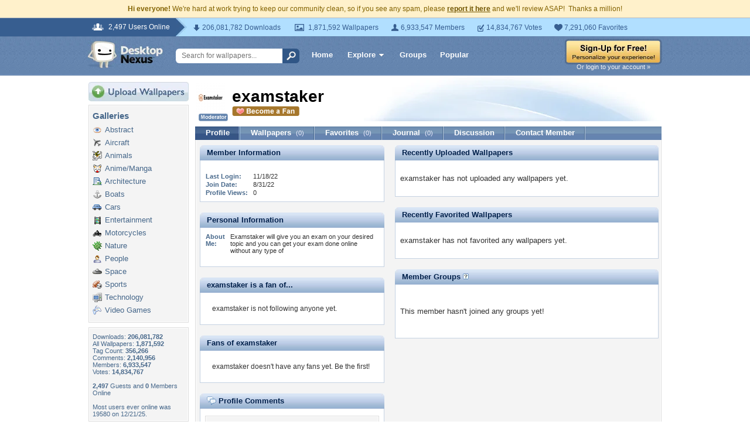

--- FILE ---
content_type: text/html; charset=UTF-8
request_url: https://my.desktopnexus.com/examstaker/
body_size: 7963
content:
<!DOCTYPE HTML PUBLIC "-//W3C//DTD HTML 4.01 Transitional//EN" "http://www.w3.org/TR/html4/loose.dtd">
<html xmlns="https://www.w3.org/1999/xhtml" xml:lang="en">
    <head>
        <meta http-equiv="Content-Type" content="text/html;charset=UTF-8" />
        <meta http-equiv="Content-Language" content="en-us" />
        <meta name="p:domain_verify" content="8bbc536549de48fea0b978a97469975b"/>
        <meta name="csrf-token" content="e48abeb7625582b1aef5c1f64f21fe108ffedeaff3b929fe9806e67aa371a4ba">
        <link rel="shortcut icon" href="https://static.desktopnexus.com/images/favicon.ico" />
        <link rel="search" type="application/opensearchdescription+xml" title="Desktop Nexus" href="https://www.desktopnexus.com/opensearch.xml">
        <link rel="stylesheet" type="text/css" href="https://static.desktopnexus.com/css/dnexus.6.css?v=55" />
        <link rel="stylesheet" type="text/css" href="https://static.desktopnexus.com/css/dnexus-v4.css?v=116" />
        <link rel="stylesheet" type="text/css" href="https://static.desktopnexus.com/css/browse.css?v=3" />
        <link rel="stylesheet" type="text/css" href="https://static.desktopnexus.com/css/profile.css?v=1" />
        <link rel="stylesheet" type="text/css" href="https://static.desktopnexus.com/css/wallpaper.css?v=1" />

        <meta property="fb:page_id" content="79283502085" />

        <script language="javascript" src="https://ajax.googleapis.com/ajax/libs/jquery/1.8/jquery.min.js"></script>
<link rel="stylesheet" href="https://ajax.googleapis.com/ajax/libs/jqueryui/1.9.2/themes/redmond/jquery-ui.css" type="text/css" media="all" />
<script src="https://ajax.googleapis.com/ajax/libs/jqueryui/1.9.2/jquery-ui.min.js" type="text/javascript"></script>

<!-- Third-party libraries -->
<script language="javascript" src="https://unpkg.com/mustache@4.2.0/mustache.min.js"></script>

<!-- Core modules -->
<script language="javascript" src="https://static.desktopnexus.com/js/modules/sanitizer.js?v=3"></script>
<script language="javascript" src="https://static.desktopnexus.com/js/modules/modal.js?v=2"></script>
<script language="javascript" src="https://static.desktopnexus.com/js/core/api.js?v=11"></script>
<script language="javascript" src="https://static.desktopnexus.com/js/dialog-manager.js?v=15"></script>
<script language="javascript" src="https://static.desktopnexus.com/js/dnexus.js?v=7"></script>

<!-- SparkVault Passwordless Auth SDK (guests only) -->
<script>
function sparkvault_success(response) {
    // Handle successful authentication
    console.log('SparkVault success response:', response);
    if (response && response.redirectUrl) {
        window.location.href = response.redirectUrl;
    } else if (response && response.needsSignup) {
        window.location.href = 'https://www.desktopnexus.com/signup';
    } else {
        window.location.href = 'https://my.desktopnexus.com/account';
    }
}
function sparkvault_error(error) {
    console.error('SparkVault error:', error);
    alert('Authentication failed. Please try again.');
}
</script>
<script
    async
    src="https://cdn.sparkvault.com/sdk/v1/sparkvault.js"
    data-account-id="acc_019b90d81a3b7010a014c887801c515e"
    data-attach-selector=".js-sparkvault-auth"
    data-success-url="https://www.desktopnexus.com/auth/verify-sparkvault-token"
    data-success-function="sparkvault_success"
    data-error-function="sparkvault_error"
></script>


        
    </head>
    <body>

        <!--googleoff: all-->
        <div style="font-size: 9pt; color: #826200; background-color: #FFF1CB; text-align: center; padding: 8px 3px;">
            <strong>Hi everyone!</strong> We're hard at work trying to keep our community clean, so if you see any spam, please <a href="/report-spam" class="uline" rel="nofollow" style="color: rgb(112, 85, 0); font-weight: bold;">report it here</a> and we'll review ASAP!&nbsp; Thanks a million!
        </div>
        <!--googleon: all-->

        <div id="v4HeaderTop">
            <div class="holder">
                <span><em>2,497 Users Online</em></span>
                <div class="holder">
                    <div class="contents">
                        <ul class="info-list">
                            <li class="downloads"><strong></strong> 206,081,782 Downloads</li>
                            <li class="wallpapers"><strong></strong> 1,871,592 Wallpapers</li>
                            <li class="members"><strong></strong> 6,933,547 Members</li>
                            <li class="votes"><strong></strong> 14,834,767 Votes</li>
                            <li class="favorites"><strong></strong> 7,291,060 Favorites</li>
                        </ul>
                    </div>
                </div>
            </div>
        </div>

        <div id="v4Header">
            <div class="holder">

                <a href="https://www.desktopnexus.com/" id="dnlogo" title="Desktop Nexus Wallpapers">Desktop Nexus Wallpapers</a>

                <form id="searchForm" action="https://www.desktopnexus.com/search-bounce" method="GET">
                    <input type="text" name="q" value="" placeholder="Search for wallpapers..." />
                    <input id="topSearchBtn" type="submit" value="" />
                </form>

                <div class="navLinks">
                    <a href="https://www.desktopnexus.com/" class="hlink">Home</a>

                    <div class="dropdownContainer" id="headerGalleryDropdown">
    <a href="https://www.desktopnexus.com/galleries/" class="dropdownLink">Explore<span class="dropArrow"></span></a>
    <div id="popupBrowseGalleriesBox" class="galleriesListBlock dropdownContent">
        <strong>Wallpaper Galleries:</strong>
        <a class="gicon-abstract" href="https://abstract.desktopnexus.com" title="Abstract Wallpapers">Abstract</a><a class="gicon-aircraft" href="https://aircraft.desktopnexus.com" title="Aircraft Wallpapers">Aircraft</a><a class="gicon-animals" href="https://animals.desktopnexus.com" title="Animal Wallpapers">Animals</a><a class="gicon-anime" href="https://anime.desktopnexus.com" title="Anime Wallpapers">Anime</a><a class="gicon-architecture" href="https://architecture.desktopnexus.com" title="Architecture Wallpapers">Architecture</a><a class="gicon-boats" href="https://boats.desktopnexus.com" title="Boat Wallpapers">Boats</a><a class="gicon-cars" href="https://cars.desktopnexus.com" title="Car Wallpapers">Cars</a><a class="gicon-entertainment" href="https://entertainment.desktopnexus.com" title="Entertainment Wallpapers">Entertainment</a><a class="gicon-motorcycles" href="https://motorcycles.desktopnexus.com" title="Motorcycle Wallpapers">Motorcycles</a><a class="gicon-nature" href="https://nature.desktopnexus.com" title="Nature Wallpapers">Nature</a><a class="gicon-people" href="https://people.desktopnexus.com" title="People Wallpapers">People</a><a class="gicon-space" href="https://space.desktopnexus.com" title="Space Wallpapers">Space</a><a class="gicon-sports" href="https://sports.desktopnexus.com" title="Sport Wallpapers">Sports</a><a class="gicon-technology" href="https://technology.desktopnexus.com" title="Technology Wallpapers">Technology</a><a class="gicon-videogames" href="https://videogames.desktopnexus.com" title="Video Game Wallpapers">Video Games</a>
    </div>
</div>
                    <a href="https://www.desktopnexus.com/groups/" class="hlink">Groups</a>
                    <a href="https://www.desktopnexus.com/all/" class="hlink">Popular</a>
                </div>

                                    <div class="rightSide">
                        <a href="javascript:void(0)" class="js-sparkvault-auth"><img src="https://static.desktopnexus.com/images/global/sign-up-yellow.png" alt="Sign-Up For Free!" style="border:0;" /></a>
                        <a class="headerLoginLink js-sparkvault-auth" href="javascript:void(0)">Or login to your account &raquo;</a>
                    </div>
                
            </div>
        </div>

        <div id="mainContentWrapper" style="width: 980px; margin: 0 auto;">

                    <table style="border:0; border-collapse:collapse; border-spacing:0; width:100%;">
            <tr>
                <td id="leftcolumn" style="vertical-align:top;">
                    
<div style="padding-bottom: 6px"><a href="javascript:void(0)" class="js-sparkvault-auth"><img src="https://static.desktopnexus.com/images/upload.gif" style="border:0;" alt="Upload Wallpapers" /></a></div>


    <div class="rbox">
    <div class="rboxInner">
        <h3>Galleries</h3>
        <div class="galleriesListBlock">
                            <a class="gicon-abstract" href="https://abstract.desktopnexus.com" title="Abstract Wallpapers">Abstract</a>
                            <a class="gicon-aircraft" href="https://aircraft.desktopnexus.com" title="Aircraft Wallpapers">Aircraft</a>
                            <a class="gicon-animals" href="https://animals.desktopnexus.com" title="Animal Wallpapers">Animals</a>
                            <a class="gicon-anime" href="https://anime.desktopnexus.com" title="Anime Wallpapers">Anime/Manga</a>
                            <a class="gicon-architecture" href="https://architecture.desktopnexus.com" title="Architecture Wallpapers">Architecture</a>
                            <a class="gicon-boats" href="https://boats.desktopnexus.com" title="Boat Wallpapers">Boats</a>
                            <a class="gicon-cars" href="https://cars.desktopnexus.com" title="Car Wallpapers">Cars</a>
                            <a class="gicon-entertainment" href="https://entertainment.desktopnexus.com" title="Entertainment Wallpapers">Entertainment</a>
                            <a class="gicon-motorcycles" href="https://motorcycles.desktopnexus.com" title="Motorcycle Wallpapers">Motorcycles</a>
                            <a class="gicon-nature" href="https://nature.desktopnexus.com" title="Nature Wallpapers">Nature</a>
                            <a class="gicon-people" href="https://people.desktopnexus.com" title="Person Wallpapers">People</a>
                            <a class="gicon-space" href="https://space.desktopnexus.com" title="Space Wallpapers">Space</a>
                            <a class="gicon-sports" href="https://sports.desktopnexus.com" title="Sports Wallpapers">Sports</a>
                            <a class="gicon-technology" href="https://technology.desktopnexus.com" title="Technology Wallpapers">Technology</a>
                            <a class="gicon-videogames" href="https://videogames.desktopnexus.com" title="Video Game Wallpapers">Video Games</a>
                    </div>
    </div></div>

<div class="rbox">
<div class="rboxInner whosOnlineBox">

    Downloads: <b>206,081,782</b><br />
        All Wallpapers: <b>1,871,592</b><br />
    Tag Count: <b>356,266</b><br />
    Comments: <b>2,140,956</b><br />
    Members: <b>6,933,547</b><br />
    Votes: <b>14,834,767</b><br />
    <br />

        <b>2,497</b> Guests and <b>0</b> Members Online<br />
    <br />
    Most users ever online was 19580 on 12/21/25.

</div></div>

<form action="https://www.desktopnexus.com/newsletter/subscribe" method="POST">
<input type="hidden" name="_csrf_token" value="e48abeb7625582b1aef5c1f64f21fe108ffedeaff3b929fe9806e67aa371a4ba"><div class="rbox"><div class="rboxInner" style="font-size: 8pt; text-align: center;">
    Get your weekly helping of <span style="color: #48668C; font-weight: bold; font-style: italic;">fresh</span> wallpapers!<br />
    <div style="padding: 8px 0">
                <label for="newsletter_email" class="visually-hidden">Email Address</label>
        <input type="email" id="newsletter_email" class="emailtextbox js-select-on-focus" name="email" value="Email Address" aria-label="Email Address" /><br />
    </div>
    <input type="image" name="submit" src="https://static.desktopnexus.com/images/signmeup.gif" style="border:0;" alt="Sign Me Up!" />
</div></div>
</form>

<div class="rbox"><div class="rboxInner">
    <div style="text-align:right; height: 98px">
    <a href="https://www.desktopnexus.com/contact/" title="Contact Us"><img src="https://static.desktopnexus.com/images/welisten.gif" style="border:0;" alt="Leave us feedback!"></a>
    </div>
</div></div>

<div style="padding-bottom: 6px"><a href="https://www.desktopnexus.com/donate/"><img src="https://static.desktopnexus.com/images/support.gif" style="border:0;" alt="Support This Site" /></a></div>

<script>
(function() {
    document.querySelectorAll('.js-select-on-focus').forEach(function(el) {
        el.addEventListener('focus', function() { this.select(); });
    });
})();
</script>
                </td><td id="middlecolumn" style="vertical-align:top;">
        
        <!-- BEGIN CONTENT -->
        
<script>
var CURRENT_USERNAME = "examstaker";
var CURRENT_USERID = 3015876;
</script>

<table style="width:100%; margin-bottom: 8px;"><tr>
    <td style="width:60px; vertical-align:middle;">
        <img src="https://cache.desktopnexus.com/avatars/examstaker.jpg" alt="examstaker" style="border:0;" />
                    <div style="text-align: center; margin-top: 3px;"><img src="https://static.desktopnexus.com/images/forum/badge-mod.gif" style="border:0;" alt="Moderator" /></div>
            </td>
    <td style="vertical-align:middle;">
        <div style="position: relative;">
            <div id="profileHeaderUsername">
                <nobr>examstaker                                </nobr>
            </div>
            <div id="profileHeaderMemberBelow">
                                    <a href="javascript:void(0);" class="outlineless js-sparkvault-auth">
                        <img src="https://static.desktopnexus.com/images/become-a-fan.gif" style="border:0;" alt="Login to Become a Fan" />
                    </a>
                            </div>
            <div class="profileHeaderDesign">&nbsp;</div>
        </div>
    </td>
</tr></table>


<div class="blueBlockTabs">
        <a class="tab tabActive" href="/examstaker/">Profile</a>
    <a class="tab" href="/examstaker/uploads/">
        Wallpapers <span>(0)</span>
    </a>
    <a class="tab" href="/examstaker/favorites/">
        Favorites <span>(0)</span>
    </a>
    <a class="tab" href="/examstaker/journal/">
        Journal <span>(0)</span>
    </a>
    <a class="tab" href="/examstaker/discussion/">
        Discussion
    </a>
    <a class="tab" href="/examstaker/contact/">Contact Member</a>
</div>

<div class="rbox noBoxTop" style="clear: left;"><div class="rboxInner noBoxTop">

<table style="width:100%;"><tr>
<td style="vertical-align:top; padding-right: 9px;">

    
    <!-- Member Information Block -->
    <div class="moduleBlue" id="memberInfo-top">
        <span class="corner topLeft"></span>
        <span class="corner topRight"></span>
        <div class="title">Member Information</div>
    </div>
    <div class="moduleBlueContent" id="memberInfo-content">
        <table class="infoTable">
                                                            <tr><td colspan="2" style="font-size: 10px; line-height: 10px; height: 10px;"></td></tr>
            <tr>
                <td class="label">Last Login:</td>
                <td class="content">
                    11/18/22                </td>
            </tr>
            <tr>
                <td class="label">Join Date:</td>
                <td class="content">
                    8/31/22                </td>
            </tr>
            <tr>
                <td class="label">Profile Views:</td>
                <td class="content">0</td>
            </tr>
        </table>
    </div>

    <!-- Personal Information Block -->
        <div class="moduleBlue" id="personalInfo-top">
        <span class="corner topLeft"></span>
        <span class="corner topRight"></span>
        <div class="title">Personal Information</div>
    </div>
    <div class="moduleBlueContent" id="personalInfo-content">
        <table class="infoTable">
                                    <tr>
                <td class="label">About Me:</td>
                <td class="content">Examstaker will give you an exam on your desired topic and you can get your exam done online without any type of</td>
            </tr>
            <tr><td colspan="2" style="font-size: 10px; line-height: 10px; height: 10px;"></td></tr>
                                                                    </table>
    </div>
    
    <!-- Following Block -->
    <div class="moduleBlue" id="fanOf-top">
        <span class="corner topLeft"></span>
        <span class="corner topRight"></span>
        <div class="title">examstaker is a fan of...</div>
    </div>
    <div class="moduleBlueContent" id="fanOf-content">
                    <div style="padding: 12px; font-size: 9pt;">examstaker is not following anyone yet.</div>
            </div>

    <!-- Fans Block -->
    <div class="moduleBlue" id="fansOf-top">
        <span class="corner topLeft"></span>
        <span class="corner topRight"></span>
        <div class="title">Fans of examstaker</div>
    </div>
    <div class="moduleBlueContent" id="fansOf-content">
                    <div style="padding: 12px; font-size: 9pt;">examstaker doesn't have any fans yet. <a href="javascript:void(0);" class="js-become-first-fan" data-user-id="3015876">Be the first!</a></div>
            </div>

    <!-- Profile Comments Block -->
    <div class="moduleBlue" id="profileComments-top">
        <span class="corner topLeft"></span>
        <span class="corner topRight"></span>
        <div class="title"><img src="https://static.desktopnexus.com/images/comments.gif" style="border:0; vertical-align:top;" alt="" /> Profile Comments</div>
    </div>
    <div class="moduleBlueContent" id="profileComments-content">
        <div style="padding: 4px 0;">
            <a name="ProfileComments"></a>

                            <div class="rbox"><div class="rboxInner" style="padding: 14px 5px; font-weight: bold; color: #444444; text-align: center;">
                    Please <a href="javascript:void(0)" class="uline js-sparkvault-auth" style="color: #444444;">join for free</a> or <a href="javascript:void(0)" class="uline js-sparkvault-auth" style="color: #444444;">login</a> to post comments.
                </div></div>
                    </div>

                                    <div style="padding: 12px 0; border-top: 1px solid #DDD;" id="comment4999456">
                    <table style="border:0; border-collapse:collapse; border-spacing:0; width:100%;"><tr>
                        <td style="width:60px; vertical-align:top; padding:0;">
                            <a href="https://my.desktopnexus.com/examstaker/">
                                <img src="https://cache.desktopnexus.com/avatars/examstaker.jpg" alt="examstaker" style="border:0;" width="50" height="50" />
                            </a>
                        </td>
                        <td style="vertical-align:top; padding:0;">
                            <div style="padding-bottom: 4px;">
                                <a href="https://my.desktopnexus.com/examstaker/" class="profileActivityBlueLink">examstaker</a>
                                <span style="color: #666; font-size: 8pt; padding-left: 4px;">3 years ago</span>
                            </div>
                            <div style="font-size: 9pt; line-height: 140%;">Examstaker will give you an exam on your desired topic and you can get your exam done online without any type of [URL=https://examstaker.com/]best online classes to take<br />
[/URL]</div>
                        </td>
                    </tr></table>
                </div>
                        </div>

</td>
<td style="vertical-align:top; width:450px; padding-left: 9px;">

    <!-- Recently Uploaded Wallpapers -->
    <div class="moduleBlue" id="recentUploads-top">
        <span class="corner topLeft"></span>
        <span class="corner topRight"></span>
        <div class="title">Recently Uploaded Wallpapers</div>
    </div>
    <div class="moduleBlueContent" id="recentUploads-content">
                    <br />examstaker has not uploaded any wallpapers yet.<br /><br />
            </div>

    <!-- Recently Favorited Wallpapers -->
    <div class="moduleBlue" id="recentFavorites-top">
        <span class="corner topLeft"></span>
        <span class="corner topRight"></span>
        <div class="title">Recently Favorited Wallpapers</div>
    </div>
    <div class="moduleBlueContent" id="recentFavorites-content">
                    <br />examstaker has not favorited any wallpapers yet.<br /><br />
            </div>

    <!-- Member Groups -->
    <div class="moduleBlue" id="memberGroups-top">
        <span class="corner topLeft"></span>
        <span class="corner topRight"></span>
        <div class="title">Member Groups <a href="https://support.desktopnexus.com/entries/22744158-what-is-a-group" target="_blank"><img src="https://static.desktopnexus.com/images/icons/help.png" alt="Help" style="border:0;" /></a></div>
    </div>
    <div class="moduleBlueContent" id="memberGroups-content">
                    <br /><br />This member hasn't joined any <a href="/groups/">groups</a> yet!<br /><br /><br />
            </div>

</td>
</tr></table>

</div></div>

<script>
(function() {
    'use strict';

    /**
     * Toggle fan/follow status for a user
     * Uses data attributes instead of dynamic onclick handlers for security
     */
    function toggleFan(userId, shouldFollow) {
        var endpoint = shouldFollow ? '/api/users/' + userId + '/follow' : '/api/users/' + userId + '/unfollow';
        var link = document.getElementById('fanButtonLink-' + userId);
        var icon = document.getElementById('fanButtonIcon-' + userId);

        if (!link || !icon) return;

        fetch(endpoint, {
            method: 'POST',
            headers: {'Content-Type': 'application/json'}
        }).then(function(response) {
            if (response.ok) {
                if (shouldFollow) {
                    icon.src = 'https://static.desktopnexus.com/images/stop-being-a-fan.gif';
                    icon.alt = 'Stop Being a Fan';
                    link.setAttribute('data-following', '1');
                } else {
                    icon.src = 'https://static.desktopnexus.com/images/become-a-fan.gif';
                    icon.alt = 'Become a Fan';
                    link.setAttribute('data-following', '0');
                }
            }
        });
    }

    function profileAddComment(userId) {
        var comment = document.getElementById('profileNewComment').value;
        if (!comment.trim()) {
            alert('Please enter a comment');
            return;
        }

        var formData = new FormData();
        formData.append('comment', comment);

        fetch('/examstaker/comment', {
            method: 'POST',
            body: formData
        }).then(function(response) {
            if (response.ok) {
                window.location.reload();
            }
        });
    }

    // Event delegation for fan toggle buttons (secure approach)
    document.addEventListener('click', function(e) {
        var target = e.target.closest('.fan-toggle-btn');
        if (target) {
            e.preventDefault();
            var userId = target.getAttribute('data-user-id');
            var isFollowing = target.getAttribute('data-following') === '1';

            if (userId) {
                toggleFan(parseInt(userId, 10), !isFollowing);
            }
            return;
        }

        // Become first fan link
        var firstFanTarget = e.target.closest('.js-become-first-fan');
        if (firstFanTarget) {
            e.preventDefault();
            var fanUserId = firstFanTarget.getAttribute('data-user-id');
            if (fanUserId) {
                toggleFan(parseInt(fanUserId, 10), true);
            }
            return;
        }

        // Post comment button
        var postCommentTarget = e.target.closest('.js-post-comment');
        if (postCommentTarget) {
            e.preventDefault();
            var commentUserId = postCommentTarget.getAttribute('data-user-id');
            if (commentUserId) {
                profileAddComment(commentUserId);
            }
            return;
        }
    });
})();
</script>
        <!-- END CONTENT -->

                        </td>
            </tr>
            </table>
        
        <!-- Below Content Ad -->
        <div style="text-align: center; padding: 15px 0;">
            <script async src="https://pagead2.googlesyndication.com/pagead/js/adsbygoogle.js?client=ca-pub-7574550554629767" crossorigin="anonymous"></script>
<style>
.ad-container {
    transition: opacity 0.3s ease, max-height 0.3s ease;
    overflow: hidden;
}
.ad-container.ad-collapsed {
    opacity: 0;
    max-height: 0 !important;
    margin: 0 !important;
    padding: 0 !important;
}
</style><script>
(function() {
    function collapseAdContainer(container) {
        container.classList.add('ad-collapsed');
        // Also hide parent wrapper if it's just a styling div for centering
        var parent = container.parentElement;
        if (parent && parent.children.length === 1) {
            var style = window.getComputedStyle(parent);
            if (style.textAlign === 'center' || parent.style.textAlign === 'center') {
                parent.style.display = 'none';
            }
        }
    }

    // Check ads after page load + delay for ad network response
    function checkAds() {
        document.querySelectorAll('.ad-container:not(.ad-collapsed)').forEach(function(container) {
            var ins = container.querySelector('ins.adsbygoogle');
            if (!ins) return;

            // Check if ad loaded: AdSense sets data-ad-status or adds content
            var status = ins.getAttribute('data-ad-status');
            var hasIframe = ins.querySelector('iframe') !== null;
            var hasHeight = ins.offsetHeight > 10;

            // If status is 'unfilled' or no iframe/content after timeout, collapse
            if (status === 'unfilled' || (!hasIframe && !hasHeight)) {
                collapseAdContainer(container);
            }
        });
    }

    // Run check after ads have had time to load (3 seconds)
    if (document.readyState === 'complete') {
        setTimeout(checkAds, 3000);
    } else {
        window.addEventListener('load', function() {
            setTimeout(checkAds, 3000);
        });
    }

    // Also observe for ad status changes (faster detection)
    var observer = new MutationObserver(function(mutations) {
        mutations.forEach(function(mutation) {
            if (mutation.type === 'attributes' &&
                mutation.attributeName === 'data-ad-status') {
                var ins = mutation.target;
                if (ins.getAttribute('data-ad-status') === 'unfilled') {
                    var container = ins.closest('.ad-container');
                    if (container) {
                        collapseAdContainer(container);
                    }
                }
            }
        });
    });

    // Start observing when DOM is ready
    function startObserving() {
        document.querySelectorAll('ins.adsbygoogle').forEach(function(ins) {
            observer.observe(ins, { attributes: true });
        });
    }

    if (document.readyState === 'loading') {
        document.addEventListener('DOMContentLoaded', startObserving);
    } else {
        startObserving();
    }
})();
</script><div class="ad-container" data-ad-slot="2608661584">
<!-- DN Below Content Vertical Link Unit -->
<ins class="adsbygoogle"
     style="display:block"
     data-ad-client="ca-pub-7574550554629767"
     data-ad-slot="2608661584"
     data-ad-format="auto"
     data-full-width-responsive="true"></ins>
<script>(adsbygoogle = window.adsbygoogle || []).push({});</script>
</div>
        </div>

        </div>

        
<div id="footer">
<div style="text-align:center;">
<table style="border:0; border-collapse:collapse; border-spacing:0; width: 800px; margin:0 auto;">
<tr>
    <td style="vertical-align:top; text-align:left;">
        <h5>Desktop Nexus</h5>
        <hr style="border:none; border-top:1px solid #C9C9C9; width:150px; margin-left:0;" />
        <a href="https://www.desktopnexus.com/" title="Desktop Nexus Wallpapers">Home</a><br />
        <a href="https://www.desktopnexus.com/aboutus/" title="About Us">About Us</a><br />
        <a href="https://www.desktopnexus.com/all/" title="Popular Wallpapers">Popular Wallpapers</a><br />
        <a href="https://www.desktopnexus.com/tag/" title="Popular Tags">Popular Tags</a><br />
        <a href="https://www.desktopnexus.com/community/" title="Community Stats">Community Stats</a><br />
        <a href="https://www.desktopnexus.com/memberlist/all/" title="Member List">Member List</a><br />
        <a href="https://www.desktopnexus.com/contact/" title="Contact Us">Contact Us</a><br />
    </td>
    <td style="vertical-align:top; text-align:left;">
        <h5>Tags of the Moment</h5>
        <hr style="border:none; border-top:1px solid #C9C9C9; width:150px; margin-left:0;" />
                <a href="https://www.desktopnexus.com/tag/flowers/" title="Flowers">Flowers</a><br />
                <a href="https://www.desktopnexus.com/tag/garden/" title="Garden">Garden</a><br />
                <a href="https://www.desktopnexus.com/tag/church/" title="Church">Church</a><br />
                <a href="https://www.desktopnexus.com/tag/obama/" title="Obama">Obama</a><br />
                <a href="https://www.desktopnexus.com/tag/sunset/" title="Sunset">Sunset</a><br />
                <a href="https://www.desktopnexus.com/groups/thanksgiving/" title="Thanksgiving Wallpapers">Thanksgiving Wallpapers</a><br />
        <a href="https://www.desktopnexus.com/groups/christmas/" title="Christmas Wallpapers">Christmas Wallpapers</a><br />
    </td>
    <td style="vertical-align:top; text-align:left;">
        <h5>Recently Active Groups</h5>
        <hr style="border:none; border-top:1px solid #C9C9C9; width:150px; margin-left:0;" />
                                                    <a href="https://www.desktopnexus.com/groups/world-of-bleach" title="Images of World of Bleach">World Of Bleach</a><br />
                                            <a href="https://www.desktopnexus.com/groups/world-with-special-bonds" title="Images of World with special bonds">World With Special Bonds</a><br />
                                            <a href="https://www.desktopnexus.com/groups/world-war-2" title="Images of World War 2">World War 2</a><br />
                                            <a href="https://www.desktopnexus.com/groups/world-of-warships" title="Images of World of Warships">World Of Warships</a><br />
                                            <a href="https://www.desktopnexus.com/groups/world-in-yellow" title="Images of World in Yellow">World In Yellow</a><br />
                                            <a href="https://www.desktopnexus.com/groups/world-in-white" title="Images of World in White">World In White</a><br />
                                            <a href="https://www.desktopnexus.com/groups/worlds-grand-palaces" title="Images of World&#039;s Grand Palaces">World&#039;s Grand Palaces</a><br />
                        </td>
    <td style="vertical-align:top; text-align:left;">
        <div style="padding: 0 0 8px 2px;">
            <a href="https://www.facebook.com/DesktopNexus" target="_blank" title="Find us on Facebook"><img src="https://static.desktopnexus.com/images/footer_facebook.gif" style="border:0;" alt="Find us on Facebook" /></a>
        </div>
    </td>
</tr>
</table>


<div style="height: 8px;"></div>
<hr style="border:none; border-top:1px solid #C9C9C9; margin:0 auto;" />
<div style="height: 8px;"></div>


<div style="padding-bottom: 6px; font-size: 8pt;">
    <a href="https://www.desktopnexus.com/privacy/" rel="nofollow" title="Privacy Policy">Privacy Policy</a> |
    <a href="https://www.desktopnexus.com/tos/" rel="nofollow" title="Terms of Service">Terms of Service</a> |
    <a href="https://www.desktopnexus.com/partnerships/" title="Partnerships">Partnerships</a> |
    <a href="https://www.desktopnexus.com/dmca/" rel="nofollow" title="DMCA Copyright">DMCA Copyright Violation</a>
</div>


<div style="font-size: 8pt">
&copy;2026 <a href="https://www.desktopnexus.com/" style="color: #666666">Desktop Nexus</a> - All rights reserved.
<br />
Page rendered with 16 queries (and 1 cached) in 0.113 seconds from server 146.</div>
</div></div>

        <!-- Legacy shadePopupDiv removed - modern Modal component creates own <dialog> elements -->

        
    <script>(function(){function c(){var b=a.contentDocument||a.contentWindow.document;if(b){var d=b.createElement('script');d.innerHTML="window.__CF$cv$params={r:'9bcf480399c76185',t:'MTc2ODI0ODQ1OA=='};var a=document.createElement('script');a.src='/cdn-cgi/challenge-platform/scripts/jsd/main.js';document.getElementsByTagName('head')[0].appendChild(a);";b.getElementsByTagName('head')[0].appendChild(d)}}if(document.body){var a=document.createElement('iframe');a.height=1;a.width=1;a.style.position='absolute';a.style.top=0;a.style.left=0;a.style.border='none';a.style.visibility='hidden';document.body.appendChild(a);if('loading'!==document.readyState)c();else if(window.addEventListener)document.addEventListener('DOMContentLoaded',c);else{var e=document.onreadystatechange||function(){};document.onreadystatechange=function(b){e(b);'loading'!==document.readyState&&(document.onreadystatechange=e,c())}}}})();</script><script defer src="https://static.cloudflareinsights.com/beacon.min.js/vcd15cbe7772f49c399c6a5babf22c1241717689176015" integrity="sha512-ZpsOmlRQV6y907TI0dKBHq9Md29nnaEIPlkf84rnaERnq6zvWvPUqr2ft8M1aS28oN72PdrCzSjY4U6VaAw1EQ==" data-cf-beacon='{"version":"2024.11.0","token":"ffda49ab15aa410ba84203f4badd0b49","server_timing":{"name":{"cfCacheStatus":true,"cfEdge":true,"cfExtPri":true,"cfL4":true,"cfOrigin":true,"cfSpeedBrain":true},"location_startswith":null}}' crossorigin="anonymous"></script>
</body>
</html>


--- FILE ---
content_type: text/html; charset=utf-8
request_url: https://www.google.com/recaptcha/api2/aframe
body_size: 269
content:
<!DOCTYPE HTML><html><head><meta http-equiv="content-type" content="text/html; charset=UTF-8"></head><body><script nonce="lZjahRkL1FPzA9pJC0Xynw">/** Anti-fraud and anti-abuse applications only. See google.com/recaptcha */ try{var clients={'sodar':'https://pagead2.googlesyndication.com/pagead/sodar?'};window.addEventListener("message",function(a){try{if(a.source===window.parent){var b=JSON.parse(a.data);var c=clients[b['id']];if(c){var d=document.createElement('img');d.src=c+b['params']+'&rc='+(localStorage.getItem("rc::a")?sessionStorage.getItem("rc::b"):"");window.document.body.appendChild(d);sessionStorage.setItem("rc::e",parseInt(sessionStorage.getItem("rc::e")||0)+1);localStorage.setItem("rc::h",'1768248461792');}}}catch(b){}});window.parent.postMessage("_grecaptcha_ready", "*");}catch(b){}</script></body></html>

--- FILE ---
content_type: text/css
request_url: https://static.desktopnexus.com/css/browse.css?v=3
body_size: 566
content:
/**
 * Browse Page Styles
 * Provides grid layout for wallpaper listings on browse pages
 * Compatible with legacy site theme
 */

/* Browse Header */
.browse-header {
    margin-bottom: 15px;
    padding: 10px 0;
    border-bottom: 1px solid #dcdcdc;
}

.browse-header h1 {
    margin: 0 0 10px 0;
    font-size: 18pt;
    color: #46678A;
}

/* Sort Options */
.sort-options {
    display: flex;
    gap: 15px;
    flex-wrap: wrap;
}

.sort-options a {
    padding: 5px 12px;
    font-size: 9pt;
    color: #666;
    border: 1px solid #dcdcdc;
    border-radius: 3px;
    background: #f4f4f4;
    text-decoration: none;
}

.sort-options a:hover {
    background: #e8e8e8;
    text-decoration: none;
}

.sort-options a.active {
    background: #6485AE;
    color: #fff;
    border-color: #6485AE;
}

/* Wallpaper Grid */
.wallpaper-grid {
    display: grid;
    grid-template-columns: repeat(auto-fill, minmax(200px, 1fr));
    gap: 15px;
    margin-bottom: 20px;
}

.wallpaper-item {
    background: #fff;
    border: 1px solid #dcdcdc;
    border-radius: 4px;
    overflow: hidden;
    transition: box-shadow 0.2s;
}

.wallpaper-item:hover {
    box-shadow: 0 2px 8px rgba(0,0,0,0.15);
}

.wallpaper-item a {
    display: block;
    color: inherit;
    text-decoration: none;
}

.wallpaper-item a:hover {
    text-decoration: none;
}

.wallpaper-item img {
    width: 100%;
    height: auto;
    aspect-ratio: 4/3;
    object-fit: cover;
    background: #f0f0f0;
    display: block;
}

.wallpaper-item .title {
    display: block;
    padding: 8px 10px 4px;
    font-size: 10pt;
    font-weight: bold;
    color: #333;
    white-space: nowrap;
    overflow: hidden;
    text-overflow: ellipsis;
}

.wallpaper-item .resolution {
    display: block;
    padding: 0 10px 6px;
    font-size: 8pt;
    color: #666;
}

.wallpaper-item .meta {
    padding: 8px 10px;
    font-size: 8pt;
    color: #888;
    border-top: 1px solid #eee;
    background: #f9f9f9;
    display: flex;
    justify-content: space-between;
    flex-wrap: wrap;
    gap: 5px;
}

.wallpaper-item .meta a {
    color: #6485AE;
}

/* Pagination */
.pagination {
    text-align: center;
    padding: 15px 0;
    margin-top: 10px;
    border-top: 1px solid #dcdcdc;
}

.pagination a {
    display: inline-block;
    padding: 5px 12px;
    margin: 0 5px;
    font-size: 9pt;
    color: #6485AE;
    border: 1px solid #dcdcdc;
    border-radius: 3px;
    background: #fff;
    text-decoration: none;
}

.pagination a:hover {
    background: #6485AE;
    color: #fff;
    border-color: #6485AE;
    text-decoration: none;
}

.pagination span {
    display: inline-block;
    padding: 5px 12px;
    font-size: 9pt;
    color: #666;
}

/* Tag page specific styles */
.tag-header {
    margin-bottom: 15px;
}

.tag-header h1 {
    font-size: 18pt;
    color: #46678A;
    margin-bottom: 5px;
}

.tag-header .count {
    color: #888;
    font-size: 10pt;
}

.related-tags {
    margin: 15px 0;
    padding: 10px;
    background: #f4f4f4;
    border: 1px solid #dcdcdc;
    border-radius: 4px;
}

.related-tags h3 {
    font-size: 10pt;
    color: #46678A;
    margin-bottom: 8px;
}

.related-tags a {
    display: inline-block;
    padding: 3px 8px;
    margin: 2px;
    font-size: 9pt;
    color: #333;
    background: #fff;
    border: 1px solid #dcdcdc;
    border-radius: 3px;
}

.related-tags a:hover {
    background: #6485AE;
    color: #fff;
    border-color: #6485AE;
    text-decoration: none;
}

/* Popular page period selector */
.period-selector {
    display: flex;
    gap: 10px;
    margin-bottom: 15px;
}

.period-selector a {
    padding: 5px 12px;
    font-size: 9pt;
    color: #666;
    border: 1px solid #dcdcdc;
    border-radius: 3px;
    background: #f4f4f4;
    text-decoration: none;
}

.period-selector a:hover {
    background: #e8e8e8;
}

.period-selector a.active {
    background: #6485AE;
    color: #fff;
    border-color: #6485AE;
}


--- FILE ---
content_type: application/javascript
request_url: https://static.desktopnexus.com/js/dnexus.js?v=7
body_size: 2435
content:
/**
 * Desktop Nexus Javascript Library v2.0
 * Refactored to remove dead code - only active functionality remains
 *
 * Dependencies:
 *   - jQuery (for jQuery UI dialog override)
 *   - jQuery UI (for dialog widget)
 *   - Sanitizer (modules/sanitizer.js) - for XSS protection
 */
(function(global, $) {
    'use strict';

    // Reference to Sanitizer module for HTML escaping
    const Sanitizer = global.Sanitizer;

    // =========================================================================
    // CONFIGURATION
    // =========================================================================

    const config = {
        staticDomain: '' // Empty = use relative URLs (set via server config if CDN needed)
    };

    // =========================================================================
    // INTERNAL STATE
    // =========================================================================

    const popupState = {
        activeThumbPopup: 0,
        popupThumbDivTimer: 0,
        shadeDivPoppedUp: false,
        hoverThumb: false
    };

    // =========================================================================
    // UTILITY FUNCTIONS
    // =========================================================================

    /**
     * Escape HTML special characters to prevent XSS
     * Delegates to Sanitizer module when available
     */
    function escapeHtml(text) {
        if (Sanitizer && typeof Sanitizer.escapeHtml === 'function') {
            return Sanitizer.escapeHtml(text);
        }
        // Fallback if Sanitizer not loaded
        if (text === null || text === undefined) return '';
        const div = document.createElement('div');
        div.textContent = text;
        return div.innerHTML;
    }

    /**
     * Safely set HTML content with sanitization
     */
    function safeSetHtml(element, html, options) {
        if (!element) return;

        if (Sanitizer && typeof Sanitizer.safeInnerHtml === 'function') {
            Sanitizer.safeInnerHtml(element, html, options);
        } else {
            // Fallback: inline sanitization when Sanitizer module not loaded
            const container = document.createElement('div');
            container.innerHTML = html;

            // Remove dangerous elements
            const dangerousTags = ['script', 'style', 'iframe', 'object', 'embed', 'form', 'input', 'button'];
            for (let i = 0; i < dangerousTags.length; i++) {
                const elements = container.getElementsByTagName(dangerousTags[i]);
                while (elements.length > 0) {
                    elements[0].parentNode.removeChild(elements[0]);
                }
            }

            // Remove event handlers and dangerous URLs from all elements
            const allElements = container.getElementsByTagName('*');
            for (let j = allElements.length - 1; j >= 0; j--) {
                const el = allElements[j];
                const attrs = el.attributes;
                for (let k = attrs.length - 1; k >= 0; k--) {
                    const attrName = attrs[k].name.toLowerCase();
                    const attrValue = (attrs[k].value || '').toLowerCase().trim();
                    // Remove event handlers
                    if (attrName.indexOf('on') === 0) {
                        el.removeAttribute(attrs[k].name);
                    }
                    // Remove dangerous URLs
                    else if ((attrName === 'href' || attrName === 'src') &&
                             (attrValue.indexOf('javascript:') === 0 ||
                              attrValue.indexOf('vbscript:') === 0 ||
                              attrValue.indexOf('data:') === 0)) {
                        el.removeAttribute(attrs[k].name);
                    }
                }
            }

            element.innerHTML = container.innerHTML;
        }
    }

    // =========================================================================
    // ELEMENT POSITION UTILITIES
    // =========================================================================

    /**
     * Get element left position relative to document
     */
    function getElementLeft(elemId) {
        const elem = document.getElementById(elemId);
        if (!elem) return 0;
        const rect = elem.getBoundingClientRect();
        return rect.left + global.scrollX;
    }

    /**
     * Get element top position relative to document
     */
    function getElementTop(elemId) {
        const elem = document.getElementById(elemId);
        if (!elem) return 0;
        const rect = elem.getBoundingClientRect();
        return rect.top + global.scrollY;
    }

    // =========================================================================
    // THUMBNAIL POPUP FUNCTIONS
    // =========================================================================

    /**
     * Show thumbnail popup with delay
     */
    function popupThumbDiv(id, flip, thumbsize) {
        popupState.popupThumbDivTimer = setTimeout(function() {
            popupThumbDivIn(id, flip, thumbsize);
        }, 250);
    }

    /**
     * Actually show the thumbnail popup
     * @private
     */
    function popupThumbDivIn(id, flip, thumbsize) {
        let pushleft = 0;
        let pushtop = 0;
        const thumbpopup = document.getElementById('thumbpopup-' + id);

        popupState.hoverThumb = true;

        // Hide previous popup
        if (popupState.activeThumbPopup > 0) {
            const prevPopup = document.getElementById('thumbpopup-' + popupState.activeThumbPopup);
            if (prevPopup) {
                prevPopup.style.display = 'none';
            }
        }

        if (!thumbpopup) return;

        // Calculate position based on thumb size
        if (thumbsize === 'small') {
            pushleft = 129 + getElementLeft('thumbnail-' + id);
            pushtop = 15 + getElementTop('thumbnail-' + id);
        } else if (thumbsize === 'normal') {
            pushleft = 154 + getElementLeft('thumbnail-' + id);
            pushtop = 15 + getElementTop('thumbnail-' + id);
        } else if (thumbsize === 'signup') {
            pushleft = 340;
            pushtop = 10 + getElementTop('box' + id) - getElementTop('box1');
        }

        // Handle flipped positioning
        if (flip === 1) {
            thumbpopup.style.display = 'block';
            pushleft -= 149 + thumbpopup.offsetWidth + 7;
        }

        popupState.activeThumbPopup = id;
        thumbpopup.style.display = 'block';
        thumbpopup.style.left = pushleft + 'px';
        thumbpopup.style.top = pushtop + 'px';
    }

    /**
     * Cancel thumbnail popup timer
     */
    function popupThumbDivOut() {
        clearTimeout(popupState.popupThumbDivTimer);
        popupState.hoverThumb = false;
    }

    /**
     * Close the active thumbnail popup
     */
    function popupThumbDivClose() {
        const popup = document.getElementById('thumbpopup-' + popupState.activeThumbPopup);
        if (popup) {
            popup.style.display = 'none';
        }
        popupState.activeThumbPopup = 0;
        popupState.hoverThumb = false;
    }

    // =========================================================================
    // MODAL FUNCTIONS (Legacy compatibility layer)
    // =========================================================================

    /**
     * Legacy close handler - now just closes the modern Modal
     * Kept for backward compatibility with any remaining callers
     */
    function shadeDivMouseDown() {
        if (typeof global.Modal !== 'undefined' && global.Modal.getActive()) {
            global.Modal.close();
        }
        popupState.shadeDivPoppedUp = false;
    }

    /**
     * Open a dialog popup
     * Delegates to DialogManager which uses modern Modal component
     */
    function shadeDivPopup(panel, option) {
        if (typeof global.DialogManager !== 'undefined') {
            global.DialogManager.open(panel, { wallpaperId: option });
        } else if (window.DEBUG) {
            console.error('DialogManager not loaded');
        }
    }

    // =========================================================================
    // GLOBAL EVENT HANDLERS
    // =========================================================================

    /**
     * Global mouse move handler - close orphaned popups
     */
    function bodyMouseMove() {
        if (!popupState.hoverThumb && popupState.activeThumbPopup > 0) {
            popupThumbDivClose();
        }
    }

    // =========================================================================
    // JQUERY UI DIALOG CUSTOMIZATION
    // =========================================================================

    /**
     * Override jQuery UI dialog title to use text instead of HTML
     * This prevents XSS in dialog titles
     */
    if ($ && $.widget && $.ui && $.ui.dialog) {
        $.widget('ui.dialog', $.extend({}, $.ui.dialog.prototype, {
            _title: function(title) {
                if (!this.options.title) {
                    title.html('&#160;');
                } else {
                    // Use text() instead of html() to prevent XSS
                    title.text(this.options.title);
                }
            }
        }));
    }

    // =========================================================================
    // INITIALIZATION
    // =========================================================================

    // Preload header images
    if (document.images) {
        const preloadImage = new Image();
        preloadImage.src = config.staticDomain + '/images/headerbarbg-hover.gif';
    }

    // Install global event handlers
    document.addEventListener('mousemove', bodyMouseMove);

    // =========================================================================
    // EXPORT TO GLOBAL SCOPE
    // Expose functions needed by templates
    // =========================================================================

    // Expose popup state for external access (legacy compatibility)
    global.shadeDivPoppedUp = false;
    Object.defineProperty(global, 'shadeDivPoppedUp', {
        get: function() { return popupState.shadeDivPoppedUp; },
        set: function(val) { popupState.shadeDivPoppedUp = val; }
    });

    // Export functions to global scope for template compatibility
    global.popupthumbdiv = popupThumbDiv;
    global.popupthumbdiv_out = popupThumbDivOut;
    global.popupthumbdiv_close = popupThumbDivClose;
    global.shadeDivMouseDown = shadeDivMouseDown;
    global.shadeDivPopup = shadeDivPopup;

    // Export utility functions for other scripts
    global.escapeHtml = escapeHtml;
    global.safeSetHtml = safeSetHtml;

})(window, jQuery);


--- FILE ---
content_type: application/javascript
request_url: https://cdn.sparkvault.com/sdk/v1/sparkvault.js
body_size: 25380
content:
!function(e,t){"object"==typeof exports&&"undefined"!=typeof module?t(exports):"function"==typeof define&&define.amd?define(["exports"],t):t((e="undefined"!=typeof globalThis?globalThis:e||self).SparkVault={})}(this,function(e){"use strict";class t extends Error{constructor(e,n,i,s){super(e),this.name="SparkVaultError",this.code=n,this.statusCode=i,this.details=s,Object.setPrototypeOf(this,t.prototype)}}class n extends t{constructor(e,t){super(e,"authentication_error",401,t),this.name="AuthenticationError",Object.setPrototypeOf(this,n.prototype)}}class i extends t{constructor(e,t){super(e,"authorization_error",403,t),this.name="AuthorizationError",Object.setPrototypeOf(this,i.prototype)}}class s extends t{constructor(e,t){super(e,"validation_error",400,t),this.name="ValidationError",Object.setPrototypeOf(this,s.prototype)}}class o extends t{constructor(e,t){super(e,"network_error",void 0,t),this.name="NetworkError",Object.setPrototypeOf(this,o.prototype)}}class r extends t{constructor(e="Request timed out"){super(e,"timeout_error"),this.name="TimeoutError",Object.setPrototypeOf(this,r.prototype)}}class a extends t{constructor(e="User cancelled the operation"){super(e,"user_cancelled"),this.name="UserCancelledError",Object.setPrototypeOf(this,a.prototype)}}class l extends t{constructor(){super("Popup was blocked. Please allow popups for this site.","popup_blocked"),this.name="PopupBlockedError",Object.setPrototypeOf(this,l.prototype)}}const d={maxAttempts:3,baseDelayMs:200,maxDelayMs:5e3,jitterFactor:.2,isRetryable:function(e){if(e instanceof TypeError)return!0;if(e instanceof DOMException&&"AbortError"===e.name)return!0;if("object"==typeof e&&null!==e&&"statusCode"in e){const t=e.statusCode;return t>=500||429===t}return!1}};function c(e,t,n,i){const s=t*Math.pow(2,e),o=Math.min(s,n);return o+o*i*Math.random()}function h(e){return new Promise(t=>setTimeout(t,e))}async function p(e,t={}){const n={...d,...t};let i;for(let t=0;t<n.maxAttempts;t++)try{return await e()}catch(e){i=e;if(t===n.maxAttempts-1||!n.isRetryable(e))throw e;const s=c(t,n.baseDelayMs,n.maxDelayMs,n.jitterFactor);await h(s)}throw i}class u{constructor(e){this.config=e}async request(e,t={}){const{retry:n}=t;if(n){return p(()=>this.executeRequest(e,t),{..."object"==typeof n?n:{},isRetryable:e=>this.isRetryableError(e)})}return this.executeRequest(e,t)}async executeRequest(e,n){const{method:i="GET",headers:s={},body:a,timeout:l=this.config.timeout}=n,d=`${this.config.apiBaseUrl}${e}`,c={"Content-Type":"application/json",Accept:"application/json",...s},h=new AbortController,p=setTimeout(()=>h.abort(),l);try{const e=await fetch(d,{method:i,headers:c,body:a?JSON.stringify(a):void 0,signal:h.signal});clearTimeout(p);const t=await this.parseResponse(e);if(!e.ok)throw this.createErrorFromResponse(e.status,t);return{data:t,status:e.status,headers:e.headers}}catch(e){if(clearTimeout(p),e instanceof t)throw e;if(e instanceof DOMException&&"AbortError"===e.name)throw new r;if(e instanceof TypeError)throw new o("Network request failed. Please check your connection.");throw new t(e instanceof Error?e.message:"Unknown error","unknown_error")}}isRetryableError(e){return e instanceof o||e instanceof r||e instanceof t&&void 0!==e.statusCode&&(e.statusCode>=500||429===e.statusCode)}async parseResponse(e){const n=e.headers.get("content-length");if(204===e.status||"0"===n)return null;const i=e.headers.get("content-type");if(i?.includes("application/json")){return await e.json()}const s=await e.text();throw new t(`Unexpected response format: expected JSON but received ${i??"unknown content type"}`,"invalid_response_format",e.status,{body:s.slice(0,500)})}createErrorFromResponse(e,o){const r="object"==typeof o&&null!==o?o:{},a=("string"==typeof r.message?r.message:null)??("string"==typeof r.error?r.error:null)??"Request failed",l="string"==typeof r.code?r.code:"api_error",d="object"==typeof r.details&&null!==r.details?r.details:void 0;switch(e){case 400:return new s(a,d);case 401:return new n(a,d);case 403:return new i(a,d);default:return new t(a,l,e,d)}}get(e,t){return this.request(e,{...t,method:"GET"})}post(e,t,n){return this.request(e,{...n,method:"POST",body:t})}put(e,t,n){return this.request(e,{...n,method:"PUT",body:t})}patch(e,t,n){return this.request(e,{...n,method:"PATCH",body:t})}delete(e,t){return this.request(e,{...t,method:"DELETE"})}async requestRaw(e,t={}){const{retry:n}=t;if(n){return p(()=>this.executeRequestRaw(e,t),{..."object"==typeof n?n:{},isRetryable:e=>this.isRetryableError(e)})}return this.executeRequestRaw(e,t)}async executeRequestRaw(e,n){const{method:i="GET",headers:s={},body:a,timeout:l=this.config.timeout}=n,d=`${this.config.apiBaseUrl}${e}`,c={"Content-Type":"application/json",...s},h=new AbortController,p=setTimeout(()=>h.abort(),l);try{const e=await fetch(d,{method:i,headers:c,body:a?JSON.stringify(a):void 0,signal:h.signal});if(clearTimeout(p),!e.ok){const t=await e.json().catch(()=>({}));throw this.createErrorFromResponse(e.status,t)}return e.blob()}catch(e){if(clearTimeout(p),e instanceof t)throw e;if(e instanceof DOMException&&"AbortError"===e.name)throw new r;if(e instanceof TypeError)throw new o("Network request failed. Please check your connection.");throw new t(e instanceof Error?e.message:"Unknown error","unknown_error")}}}class m{constructor(e){this.intervalId=null,this.secondsRemaining=e.duration,this.onTick=e.onTick,this.onComplete=e.onComplete}start(){this.stop(),this.onTick(this.secondsRemaining),this.intervalId=setInterval(()=>{this.secondsRemaining--,this.onTick(this.secondsRemaining),this.secondsRemaining<=0&&(this.stop(),this.onComplete())},1e3)}stop(){null!==this.intervalId&&(clearInterval(this.intervalId),this.intervalId=null)}isRunning(){return null!==this.intervalId}getRemainingSeconds(){return this.secondsRemaining}}class g{constructor(e){this.intervalId=null,Number.isFinite(e.expiresAt)?this.expiresAt=e.expiresAt:(console.warn("[ExpirationTimer] Invalid expiresAt:",e.expiresAt),this.expiresAt=0),this.onTick=e.onTick,this.onExpired=e.onExpired}calculateRemaining(){const e=Math.floor(Date.now()/1e3),t=this.expiresAt-e;return!Number.isFinite(t)||t<0?0:Math.ceil(t)}start(){this.stop();const e=this.calculateRemaining();this.onTick(e),e<=0?this.onExpired():this.intervalId=setInterval(()=>{const e=this.calculateRemaining();this.onTick(e),e<=0&&(this.stop(),this.onExpired())},1e3)}stop(){null!==this.intervalId&&(clearInterval(this.intervalId),this.intervalId=null)}isRunning(){return null!==this.intervalId}}function b(e){let t="";for(let n=0;n<e.byteLength;n++)t+=String.fromCharCode(e[n]);return btoa(t).replace(/\+/g,"-").replace(/\//g,"_").replace(/=+$/,"")}function y(e){return b(new Uint8Array(e))}function f(e){const t=e.replace(/-/g,"+").replace(/_/g,"/"),n=t+"=".repeat((4-t.length%4)%4),i=atob(n),s=new Uint8Array(i.length);for(let e=0;e<i.length;e++)s[e]=i.charCodeAt(e);return s}function k(e){const t=f(e),n=new ArrayBuffer(t.length);return new Uint8Array(n).set(t),n}function v(e){const t=f(e);return Array.from(t)}class w{constructor(e,t=3e4){this.configCache=null,this.config=e,this.timeoutMs=t}get baseUrl(){return`${this.config.identityBaseUrl}/${this.config.accountId}`}async request(e,t,n){const i=`${this.baseUrl}${t}`,s={"Content-Type":"application/json",Accept:"application/json"},o=new AbortController,r=setTimeout(()=>o.abort(),this.timeoutMs);try{const t=await fetch(i,{method:e,headers:s,body:n?JSON.stringify(n):void 0,signal:o.signal}),r=await t.json();if(!t.ok){const e=r.error||{},n=e.message||r.message||"Request failed",i=e.code||r.code||"api_error";throw new x(n,i,t.status)}return r.data??r}catch(e){if(e instanceof Error&&"AbortError"===e.name)throw new x("Request timed out","timeout",0);throw e}finally{clearTimeout(r)}}async getConfig(){return this.configCache||(this.configCache=this.request("GET","/config")),this.configCache}preloadConfig(){this.configCache||(this.configCache=this.request("GET","/config"))}isConfigPreloaded(){return null!==this.configCache}async checkPasskey(e){return this.request("POST","/passkey/check",{email:e})}async sendTotp(e){return this.request("POST","/totp/send",{recipient:e.recipient,method:e.method})}async verifyTotp(e){return this.request("POST","/totp/verify",{kindling:e.kindling,pin:e.pin,recipient:e.recipient})}async startPasskeyRegister(e){const t=await this.request("POST","/passkey/register",{email:e});return{challenge:t.options.challenge,rpId:t.options.rp.id,rpName:t.options.rp.name,userId:t.options.user.id,userName:t.options.user.name,timeout:t.options.timeout,session:t.session}}async completePasskeyRegister(e){const t=e.credential.response;return this.request("POST","/passkey/register/complete",{session:e.session,credential:{id:e.credential.id,rawId:y(e.credential.rawId),type:e.credential.type,response:{clientDataJSON:y(t.clientDataJSON),attestationObject:y(t.attestationObject)}}})}async startPasskeyVerify(e){const t=await this.request("POST","/passkey/verify",{email:e});return{challenge:t.options.challenge,rpId:t.options.rpId,rpName:"SparkVault Identity",timeout:t.options.timeout,allowCredentials:t.options.allowCredentials,session:t.session}}async completePasskeyVerify(e){const t=e.credential.response;return this.request("POST","/passkey/verify/complete",{session:e.session,credential:{id:e.credential.id,rawId:y(e.credential.rawId),type:e.credential.type,response:{clientDataJSON:y(t.clientDataJSON),authenticatorData:y(t.authenticatorData),signature:y(t.signature),userHandle:t.userHandle?y(t.userHandle):null}}})}getSocialAuthUrl(e,t,n){const i=new URLSearchParams({redirect_uri:t,state:n});return`${this.baseUrl}/social/${e}?${i}`}getEnterpriseAuthUrl(e,t,n){const i=new URLSearchParams({redirect_uri:t,state:n});return`${this.baseUrl}/saml/${e}?${i}`}async sendSparkLink(e){return this.request("POST","/sparklink/send",{email:e,type:"verify_identity",openerOrigin:"undefined"!=typeof window?window.location.origin:void 0})}async checkSparkLinkStatus(e){return this.request("GET",`/sparklink/status/${e}`)}}class x extends Error{constructor(e,t,n){super(e),this.name="IdentityApiError",this.code=t,this.statusCode=n}}const C={totp_email:{id:"totp_email",type:"totp",identityType:"email",name:"Email code",description:"Get a one-time code via email",icon:"email"},totp_sms:{id:"totp_sms",type:"totp",identityType:"phone",name:"Text message",description:"Get a one-time code via SMS",icon:"sms"},totp_voice:{id:"totp_voice",type:"totp",identityType:"phone",name:"Voice call",description:"Get a one-time code via phone call",icon:"phone"},passkey:{id:"passkey",type:"passkey",identityType:"email",name:"Passkey",description:"Use biometrics or security key",icon:"passkey"},sparklink:{id:"sparklink",type:"magic_link",identityType:"email",name:"SparkLink",description:"Get an instant sign-in magic link via email",icon:"link"},social_google:{id:"social_google",type:"social",identityType:"email",name:"Google",description:"Sign in with Google",icon:"google",provider:"google"},social_apple:{id:"social_apple",type:"social",identityType:"email",name:"Apple",description:"Sign in with Apple",icon:"apple",provider:"apple"},social_microsoft:{id:"social_microsoft",type:"social",identityType:"email",name:"Microsoft",description:"Sign in with Microsoft",icon:"microsoft",provider:"microsoft"},social_github:{id:"social_github",type:"social",identityType:"email",name:"GitHub",description:"Sign in with GitHub",icon:"github",provider:"github"},social_facebook:{id:"social_facebook",type:"social",identityType:"email",name:"Facebook",description:"Sign in with Facebook",icon:"facebook",provider:"facebook"},social_linkedin:{id:"social_linkedin",type:"social",identityType:"email",name:"LinkedIn",description:"Sign in with LinkedIn",icon:"linkedin",provider:"linkedin"},enterprise_okta:{id:"enterprise_okta",type:"enterprise",identityType:"email",name:"Okta",description:"Sign in with Okta SSO",icon:"okta",provider:"okta"},enterprise_entra:{id:"enterprise_entra",type:"enterprise",identityType:"email",name:"Microsoft Entra",description:"Sign in with Microsoft Entra ID",icon:"microsoft",provider:"entra"},enterprise_onelogin:{id:"enterprise_onelogin",type:"enterprise",identityType:"email",name:"OneLogin",description:"Sign in with OneLogin SSO",icon:"onelogin",provider:"onelogin"},enterprise_ping:{id:"enterprise_ping",type:"enterprise",identityType:"email",name:"Ping Identity",description:"Sign in with Ping Identity",icon:"ping",provider:"ping"},enterprise_jumpcloud:{id:"enterprise_jumpcloud",type:"enterprise",identityType:"email",name:"JumpCloud",description:"Sign in with JumpCloud SSO",icon:"jumpcloud",provider:"jumpcloud"},hris_bamboohr:{id:"hris_bamboohr",type:"hris",identityType:"email",name:"BambooHR",description:"Sign in with BambooHR",icon:"bamboohr",provider:"bamboohr"},hris_workday:{id:"hris_workday",type:"hris",identityType:"email",name:"Workday",description:"Sign in with Workday",icon:"workday",provider:"workday"},hris_adp:{id:"hris_adp",type:"hris",identityType:"email",name:"ADP",description:"Sign in with ADP",icon:"adp",provider:"adp"},hris_gusto:{id:"hris_gusto",type:"hris",identityType:"email",name:"Gusto",description:"Sign in with Gusto",icon:"gusto",provider:"gusto"},hris_rippling:{id:"hris_rippling",type:"hris",identityType:"email",name:"Rippling",description:"Sign in with Rippling",icon:"rippling",provider:"rippling"}};function E(e){return e.map(e=>C[e]).filter(e=>void 0!==e)}class S{constructor(){this._sdkConfig=null,this._viewState={view:"loading"},this._recipient="",this._identityType="email",this._passkey={hasPasskey:null,isFallbackMode:!1,pendingResult:null},this._totp={kindling:"",method:null},this.listeners=new Set}subscribe(e){return this.listeners.add(e),()=>this.listeners.delete(e)}notify(){for(const e of this.listeners)e(this._viewState)}get sdkConfig(){return this._sdkConfig}setConfig(e){this._sdkConfig=e}get accountId(){return this._sdkConfig?.accountId??""}getAvailableMethods(){if(!this._sdkConfig)return[];let e=E(this._sdkConfig.methods??[]);return e="phone"===this._identityType?e.filter(e=>"totp"===e.type&&"totp_sms"===e.id):e.filter(e=>"email"===e.identityType),e}isPasskeyEnabled(){return this._sdkConfig?.methods?.includes("passkey")??!1}get viewState(){return this._viewState}setViewState(e){this._viewState=e,this.notify()}get recipient(){return this._recipient}get identityType(){return this._identityType}setIdentity(e,t){this._recipient=e,this._identityType=t}getAllowedIdentityTypes(){return this._sdkConfig?.allowedIdentityTypes??["email"]}get passkey(){return this._passkey}setPasskeyStatus(e){this._passkey.hasPasskey=e}enablePasskeyFallback(){this._passkey.isFallbackMode=!0}setPendingResult(e){this._passkey.pendingResult=e}shouldShowPasskeyPrompt(){return"email"===this._identityType&&(!!this.isPasskeyEnabled()&&(!this.isPasskeyPromptDismissed()&&!0!==this._passkey.hasPasskey))}isPasskeyPromptDismissed(){return null!==function(e){const t=document.cookie.match(new RegExp(`(^| )${e}=([^;]+)`));return t?t[2]:null}(`sv_passkey_prompt_dismissed_${this.accountId}`)}dismissPasskeyPrompt(){!function(e,t,n){const i=new Date;i.setTime(i.getTime()+24*n*60*60*1e3);const s=`expires=${i.toUTCString()}`;document.cookie=`${e}=${t}; ${s}; path=/; SameSite=Lax`}(`sv_passkey_prompt_dismissed_${this.accountId}`,"1",30)}get totp(){return this._totp}setKindling(e){this._totp.kindling=e}setTotpMethod(e){this._totp.method=e}reset(){this._viewState={view:"loading"},this._recipient="",this._identityType="email",this._passkey.hasPasskey=null,this._passkey.isFallbackMode=!1,this._passkey.pendingResult=null,this._totp.kindling="",this._totp.method=null}}class T{constructor(e,t){this.api=e,this.state=t}async checkPasskey(){try{const e=await this.api.checkPasskey(this.state.recipient);return this.state.setPasskeyStatus(e.hasPasskey),{emailValid:e.email_valid,hasPasskey:e.hasPasskey}}catch(e){return console.warn("Passkey check failed:",e),this.state.setPasskeyStatus(null),null}}async register(){try{const e=await this.api.startPasskeyRegister(this.state.recipient),t={challenge:k(e.challenge),rp:{id:e.rpId,name:e.rpName},user:{id:k(e.userId??this.state.recipient),name:this.state.recipient,displayName:this.state.recipient},pubKeyCredParams:[{type:"public-key",alg:-7},{type:"public-key",alg:-257}],timeout:e.timeout,authenticatorSelection:{residentKey:"preferred",userVerification:"preferred"},attestation:"none"},n=await navigator.credentials.create({publicKey:t});if(!n)return{success:!1,error:"Failed to create passkey",errorType:"unknown"};const i=await this.api.completePasskeyRegister({session:e.session,credential:n});return this.state.setPasskeyStatus(!0),{success:!0,result:{token:i.token,identity:i.identity,identityType:i.identity_type}}}catch(e){return this.handleError(e)}}async verify(){try{const e=await this.api.startPasskeyVerify(this.state.recipient),t={challenge:k(e.challenge),rpId:e.rpId,timeout:e.timeout,userVerification:"preferred",allowCredentials:e.allowCredentials?.map(e=>({id:k(e.id),type:e.type,transports:["internal","hybrid","usb","ble","nfc"]}))},n=await navigator.credentials.get({publicKey:t});if(!n)return{success:!1,error:"Failed to verify passkey",errorType:"unknown"};const i=await this.api.completePasskeyVerify({session:e.session,credential:n});return{success:!0,result:{token:i.token,identity:i.identity,identityType:i.identity_type}}}catch(e){return this.handleError(e)}}handleError(e){const t=e instanceof Error?e.message:String(e);return t.includes("not allowed")||t.includes("cancelled")?{success:!1,error:"Authentication was cancelled. Please try again.",errorType:"cancelled"}:t.includes("No credentials")?{success:!1,error:"No passkey found. Create one to continue.",errorType:"not_found"}:{success:!1,error:t||"Passkey authentication failed",errorType:"unknown"}}}class B{constructor(e,t){this.api=e,this.state=t}async send(e){try{const t=await this.api.sendTotp({recipient:this.state.recipient,method:e});return this.state.setKindling(t.kindling),this.state.setTotpMethod(e),{success:!0,kindling:t.kindling,expiresAt:t.expires_at}}catch(e){return{success:!1,error:e instanceof Error?e.message:"Failed to send code"}}}async resend(){const e=this.state.totp.method;if(!e)return{success:!1,error:"No TOTP method set"};try{const t=await this.api.sendTotp({recipient:this.state.recipient,method:e});return this.state.setKindling(t.kindling),{success:!0,kindling:t.kindling,expiresAt:t.expires_at}}catch(e){return{success:!1,error:`Failed to resend: ${e instanceof Error?e.message:"Failed to resend code"}`}}}async verify(e){const t=this.state.totp.kindling;if(!t)return{success:!1,error:"No kindling available"};try{const n=await this.api.verifyTotp({kindling:t,pin:e,recipient:this.state.recipient});return n.verified&&n.token?{success:!0,result:{token:n.token,identity:n.identity??this.state.recipient,identityType:n.identity_type??this.state.identityType}}:(n.kindling&&this.state.setKindling(n.kindling),{success:!1,newKindling:n.kindling,retryAfter:n.retry_after,backoffExpires:n.expires_at,error:"Invalid code. Please try again."})}catch(e){return{success:!1,error:e instanceof Error?e.message:"Verification failed"}}}}class L{constructor(e,t){this.api=e,this.state=t}async send(){try{const e=await this.api.sendSparkLink(this.state.recipient);return{success:!0,sparkId:e.sparkId,expiresAt:e.expiresAt}}catch(e){return{success:!1,error:e instanceof Error?e.message:"Failed to send SparkLink"}}}async checkStatus(e){try{const t=await this.api.checkSparkLinkStatus(e);return{verified:t.verified,token:t.token,identity:t.identity,identityType:t.identityType}}catch{return{verified:!1}}}}const A="sparkvault-identity-styles";function P(e){if(document.getElementById(A))return e.branding,void function(e){const t=document.getElementById("sparkvault-identity-overlay");t&&(!1!==e?t.classList.add("sv-blur"):t.classList.remove("sv-blur"))}(e.backdropBlur);const t=document.createElement("style");t.id=A,t.textContent=function(e){const{branding:t,backdropBlur:n}=e,i="dark"===_(t),s=!1!==n,o={primary:"#4F46E5",primaryHover:"#4338CA",primaryLight:i?"rgba(99, 102, 241, 0.15)":"rgba(79, 70, 229, 0.08)",error:"#DC2626",errorLight:i?"rgba(220, 38, 38, 0.15)":"#FEF2F2",errorBorder:i?"rgba(220, 38, 38, 0.3)":"#FECACA",bg:i?"#0F0F0F":"#FFFFFF",bgSubtle:i?"#171717":"#FAFAFA",bgHover:i?"#1A1A1A":"#F5F5F5",bgInput:i?"#0F0F0F":"#FFFFFF",border:i?"#262626":"#E5E5E5",borderHover:i?"#404040":"#D4D4D4",borderFocus:"#4F46E5",textPrimary:i?"#FAFAFA":"#0A0A0A",textSecondary:i?"#A3A3A3":"#525252",textMuted:"#737373",textOnPrimary:"#FFFFFF",shadowSm:i?"0 1px 2px rgba(0, 0, 0, 0.4)":"0 1px 2px rgba(0, 0, 0, 0.04)",shadowLg:i?"0 8px 24px rgba(0, 0, 0, 0.6), 0 0 0 1px rgba(255, 255, 255, 0.05)":"0 8px 24px rgba(0, 0, 0, 0.12), 0 0 0 1px rgba(0, 0, 0, 0.04)"};return`\n    /* ========================================\n       OVERLAY & MODAL CONTAINER\n       ======================================== */\n\n    .sv-overlay {\n      position: fixed;\n      inset: 0;\n      background: rgba(0, 0, 0, ${i?"0.7":"0.5"});\n      display: flex;\n      align-items: center;\n      justify-content: center;\n      z-index: 999999;\n      padding: 16px;\n      box-sizing: border-box;\n      font-family: -apple-system, BlinkMacSystemFont, 'Segoe UI', Roboto, 'Helvetica Neue', Arial, sans-serif;\n      -webkit-font-smoothing: antialiased;\n      -moz-osx-font-smoothing: grayscale;\n    }\n\n    .sv-overlay.sv-blur {\n      backdrop-filter: blur(${s?"8px":"0"});\n      -webkit-backdrop-filter: blur(${s?"8px":"0"});\n    }\n\n    .sv-modal {\n      background: ${o.bg};\n      border-radius: 16px;\n      box-shadow: ${o.shadowLg};\n      width: 100%;\n      max-width: 400px;\n      max-height: calc(100vh - 32px);\n      overflow: hidden;\n      display: flex;\n      flex-direction: column;\n      color: ${o.textPrimary};\n    }\n\n    /* ========================================\n       HEADER\n       ======================================== */\n\n    .sv-header {\n      display: flex;\n      align-items: center;\n      justify-content: space-between;\n      padding: 14px 20px;\n      border-bottom: 1px solid ${o.border};\n      background: ${o.bg};\n      flex-shrink: 0;\n    }\n\n    .sv-header-title {\n      display: flex;\n      align-items: center;\n      gap: 12px;\n      min-width: 0;\n    }\n\n    .sv-logo {\n      height: 28px;\n      width: auto;\n      max-width: 140px;\n      object-fit: contain;\n      flex-shrink: 0;\n    }\n\n    .sv-company-name {\n      font-size: 15px;\n      font-weight: 600;\n      letter-spacing: -0.01em;\n      margin: 0;\n      white-space: nowrap;\n      overflow: hidden;\n      text-overflow: ellipsis;\n    }\n\n    .sv-close-btn {\n      flex-shrink: 0;\n      width: 32px;\n      height: 32px;\n      display: flex;\n      align-items: center;\n      justify-content: center;\n      background: transparent;\n      border: none;\n      border-radius: 8px;\n      cursor: pointer;\n      color: ${o.textMuted};\n      transition: background 0.15s ease, color 0.15s ease;\n    }\n\n    .sv-close-btn:hover {\n      background: ${o.bgHover};\n      color: ${o.textPrimary};\n    }\n\n    .sv-close-btn:focus-visible {\n      outline: 2px solid ${o.borderFocus};\n      outline-offset: 2px;\n    }\n\n    .sv-close-btn:active {\n      transform: scale(0.96);\n    }\n\n    /* ========================================\n       BODY\n       ======================================== */\n\n    .sv-body {\n      padding: 24px;\n      overflow-y: auto;\n      flex: 1;\n    }\n\n    /* ========================================\n       TYPOGRAPHY\n       ======================================== */\n\n    .sv-title {\n      font-size: 18px;\n      font-weight: 600;\n      letter-spacing: -0.02em;\n      line-height: 1.3;\n      margin: 0 0 6px 0;\n      text-align: center;\n      color: ${o.textPrimary};\n    }\n\n    .sv-subtitle {\n      font-size: 14px;\n      font-weight: 400;\n      line-height: 1.5;\n      color: ${o.textSecondary};\n      margin: 0 0 16px 0;\n      text-align: center;\n    }\n\n    .sv-subtitle strong {\n      color: ${o.textPrimary};\n      font-weight: 500;\n    }\n\n    /* ========================================\n       FORM ELEMENTS\n       ======================================== */\n\n    .sv-form-group {\n      margin-bottom: 16px;\n    }\n\n    .sv-label {\n      display: block;\n      font-size: 13px;\n      font-weight: 500;\n      letter-spacing: -0.005em;\n      margin-bottom: 6px;\n      color: ${o.textPrimary};\n    }\n\n    .sv-input {\n      width: 100%;\n      padding: 10px 12px;\n      font-size: 15px;\n      font-weight: 400;\n      line-height: 1.4;\n      border: 1px solid ${o.border};\n      border-radius: 8px;\n      background: ${o.bgInput};\n      color: ${o.textPrimary};\n      box-sizing: border-box;\n      transition: border-color 0.15s ease, box-shadow 0.15s ease;\n    }\n\n    .sv-input:hover:not(:focus):not(:disabled) {\n      border-color: ${o.borderHover};\n    }\n\n    .sv-input:focus {\n      outline: none;\n      border-color: ${o.borderFocus};\n      box-shadow: 0 0 0 3px ${o.primaryLight};\n    }\n\n    .sv-input::placeholder {\n      color: ${o.textMuted};\n    }\n\n    .sv-input:disabled {\n      opacity: 0.5;\n      cursor: not-allowed;\n    }\n\n    .sv-input.sv-input-error,\n    .sv-input.sv-email-input-error {\n      border-color: ${o.error};\n    }\n\n    .sv-input.sv-input-error:focus,\n    .sv-input.sv-email-input-error:focus {\n      box-shadow: 0 0 0 3px rgba(220, 38, 38, 0.1);\n    }\n\n    /* ========================================\n       BUTTONS\n       ======================================== */\n\n    .sv-btn {\n      display: inline-flex;\n      align-items: center;\n      justify-content: center;\n      gap: 8px;\n      width: 100%;\n      padding: 10px 16px;\n      font-size: 14px;\n      font-weight: 500;\n      letter-spacing: -0.005em;\n      line-height: 1.4;\n      border: none;\n      border-radius: 8px;\n      cursor: pointer;\n      transition: background 0.15s ease, transform 0.1s ease, box-shadow 0.15s ease;\n      box-sizing: border-box;\n    }\n\n    .sv-btn:focus-visible {\n      outline: 2px solid ${o.borderFocus};\n      outline-offset: 2px;\n    }\n\n    .sv-btn:disabled {\n      opacity: 0.5;\n      cursor: not-allowed;\n    }\n\n    .sv-btn:active:not(:disabled) {\n      transform: scale(0.98);\n    }\n\n    /* Primary Button */\n    .sv-btn-primary,\n    .sv-btn-email-primary {\n      background: ${o.primary};\n      color: ${o.textOnPrimary};\n      box-shadow: ${o.shadowSm};\n    }\n\n    .sv-btn-primary:hover:not(:disabled),\n    .sv-btn-email-primary:hover:not(:disabled) {\n      background: ${o.primaryHover};\n    }\n\n    /* Secondary Button */\n    .sv-btn-secondary {\n      background: ${o.bgSubtle};\n      color: ${o.textPrimary};\n      border: 1px solid ${o.border};\n    }\n\n    .sv-btn-secondary:hover:not(:disabled) {\n      background: ${o.bgHover};\n      border-color: ${o.borderHover};\n    }\n\n    /* Method Button */\n    .sv-btn-method {\n      background: ${o.bg};\n      border: 1px solid ${o.border};\n      color: ${o.textPrimary};\n      text-align: left;\n      padding: 12px 14px;\n      margin-bottom: 8px;\n    }\n\n    .sv-btn-method:hover:not(:disabled) {\n      background: ${o.bgSubtle};\n      border-color: ${o.borderHover};\n    }\n\n    .sv-btn-method:last-child {\n      margin-bottom: 0;\n    }\n\n    /* Error Buttons */\n    .sv-btn-error-primary {\n      background: ${o.error};\n      color: ${o.textOnPrimary};\n      box-shadow: ${o.shadowSm};\n    }\n\n    .sv-btn-error-primary:hover:not(:disabled) {\n      background: #B91C1C;\n    }\n\n    .sv-btn-error-secondary {\n      background: ${o.bgSubtle};\n      color: ${o.textSecondary};\n      border: 1px solid ${o.border};\n    }\n\n    .sv-btn-error-secondary:hover:not(:disabled) {\n      background: ${o.bgHover};\n      color: ${o.textPrimary};\n    }\n\n    /* ========================================\n       METHOD SELECTION\n       ======================================== */\n\n    .sv-method-content {\n      display: flex;\n      align-items: center;\n      gap: 12px;\n      width: 100%;\n    }\n\n    .sv-method-icon {\n      width: 20px;\n      height: 20px;\n      flex-shrink: 0;\n      display: flex;\n      align-items: center;\n      justify-content: center;\n      color: ${o.textSecondary};\n    }\n\n    .sv-method-icon svg {\n      width: 20px;\n      height: 20px;\n    }\n\n    .sv-method-text {\n      flex: 1;\n      min-width: 0;\n    }\n\n    .sv-method-name {\n      font-weight: 500;\n      font-size: 14px;\n      color: ${o.textPrimary};\n    }\n\n    .sv-method-description {\n      font-size: 12px;\n      color: ${o.textMuted};\n      margin-top: 1px;\n    }\n\n    /* ========================================\n       TOTP INPUT\n       ======================================== */\n\n    .sv-totp-input-group {\n      display: flex;\n      gap: 8px;\n      justify-content: center;\n      margin-bottom: 16px;\n    }\n\n    .sv-totp-digit {\n      width: 44px;\n      height: 52px;\n      text-align: center;\n      font-size: 20px;\n      font-weight: 600;\n      letter-spacing: 0;\n      border: 1px solid ${o.border};\n      border-radius: 8px;\n      background: ${o.bgInput};\n      color: ${o.textPrimary};\n      box-sizing: border-box;\n      transition: border-color 0.15s ease, box-shadow 0.15s ease;\n    }\n\n    .sv-totp-digit:hover:not(:focus):not(:disabled) {\n      border-color: ${o.borderHover};\n    }\n\n    .sv-totp-digit:focus {\n      outline: none;\n      border-color: ${o.borderFocus};\n      box-shadow: 0 0 0 3px ${o.primaryLight};\n    }\n\n    .sv-totp-digit:disabled {\n      opacity: 0.5;\n      cursor: not-allowed;\n    }\n\n    /* ========================================\n       BACK LINK\n       ======================================== */\n\n    .sv-back-link {\n      display: inline-flex;\n      align-items: center;\n      gap: 4px;\n      color: ${o.textSecondary};\n      font-size: 13px;\n      font-weight: 500;\n      text-decoration: none;\n      cursor: pointer;\n      background: none;\n      border: none;\n      padding: 0;\n      margin-bottom: 16px;\n      transition: color 0.15s ease;\n    }\n\n    .sv-back-link:hover:not(:disabled) {\n      color: ${o.primary};\n    }\n\n    .sv-back-link:disabled {\n      opacity: 0.5;\n      cursor: not-allowed;\n    }\n\n    .sv-back-link svg {\n      width: 14px;\n      height: 14px;\n    }\n\n    /* ========================================\n       ERROR MESSAGE\n       ======================================== */\n\n    .sv-error {\n      background: ${o.errorLight};\n      border: 1px solid ${o.errorBorder};\n      color: ${o.error};\n      padding: 10px 12px;\n      border-radius: 8px;\n      font-size: 13px;\n      font-weight: 450;\n      margin-bottom: 16px;\n    }\n\n    /* ========================================\n       LOADING STATE\n       ======================================== */\n\n    .sv-loading {\n      display: flex;\n      flex-direction: column;\n      align-items: center;\n      justify-content: center;\n      padding: 48px 24px;\n      gap: 16px;\n    }\n\n    .sv-spinner {\n      width: 28px;\n      height: 28px;\n      border: 2.5px solid ${o.border};\n      border-top-color: ${o.primary};\n      border-radius: 50%;\n      animation: sv-spin 0.7s linear infinite;\n    }\n\n    .sv-loading-text {\n      font-size: 14px;\n      color: ${o.textSecondary};\n      margin: 0;\n    }\n\n    @keyframes sv-spin {\n      to { transform: rotate(360deg); }\n    }\n\n    /* ========================================\n       FOOTER\n       ======================================== */\n\n    .sv-footer {\n      padding: 10px 20px;\n      border-top: 1px solid ${o.border};\n      text-align: center;\n      background: ${o.bgSubtle};\n      flex-shrink: 0;\n    }\n\n    .sv-footer-text {\n      font-size: 10px;\n      color: ${o.textMuted};\n      letter-spacing: 0.02em;\n    }\n\n    .sv-footer-link {\n      color: ${o.textSecondary};\n      text-decoration: none;\n      font-weight: 500;\n      transition: color 0.15s ease;\n    }\n\n    .sv-footer-link:hover {\n      color: ${o.primary};\n    }\n\n    /* ========================================\n       IDENTITY INPUT VIEW\n       ======================================== */\n\n    .sv-email-view {\n      display: flex;\n      flex-direction: column;\n    }\n\n    .sv-email-header {\n      margin-bottom: 16px;\n    }\n\n    .sv-email-subtitle {\n      font-size: 14px;\n      font-weight: 500;\n      line-height: 1.4;\n      color: ${o.textSecondary};\n      margin: 0;\n    }\n\n    .sv-email-error-container {\n      width: 100%;\n    }\n\n    .sv-email-form {\n      width: 100%;\n    }\n\n    .sv-email-input-wrapper {\n      margin-bottom: 14px;\n    }\n\n    .sv-email-label {\n      display: block;\n      font-size: 13px;\n      font-weight: 500;\n      letter-spacing: -0.005em;\n      margin-bottom: 6px;\n      color: ${o.textPrimary};\n    }\n\n    .sv-email-input {\n      width: 100%;\n      padding: 10px 12px;\n      font-size: 15px;\n      font-weight: 400;\n      line-height: 1.4;\n      border: 1px solid ${o.border};\n      border-radius: 8px;\n      background: ${o.bgInput};\n      color: ${o.textPrimary};\n      box-sizing: border-box;\n      transition: border-color 0.15s ease, box-shadow 0.15s ease;\n    }\n\n    .sv-email-input:hover:not(:focus):not(:disabled) {\n      border-color: ${o.borderHover};\n    }\n\n    .sv-email-input:focus {\n      outline: none;\n      border-color: ${o.borderFocus};\n      box-shadow: 0 0 0 3px ${o.primaryLight};\n    }\n\n    .sv-email-input::placeholder {\n      color: ${o.textMuted};\n    }\n\n    .sv-email-input-error {\n      border-color: ${o.error};\n    }\n\n    .sv-email-input-error:focus {\n      box-shadow: 0 0 0 3px rgba(220, 38, 38, 0.1);\n    }\n\n    /* ========================================\n       ERROR VIEW\n       ======================================== */\n\n    .sv-error-view {\n      display: flex;\n      flex-direction: column;\n      align-items: center;\n      text-align: center;\n    }\n\n    .sv-error-icon-container {\n      margin-bottom: 16px;\n    }\n\n    .sv-error-icon {\n      width: 48px;\n      height: 48px;\n    }\n\n    .sv-error-content {\n      margin-bottom: 24px;\n    }\n\n    .sv-error-title {\n      font-size: 18px;\n      font-weight: 600;\n      letter-spacing: -0.02em;\n      margin: 0 0 8px 0;\n      color: ${o.textPrimary};\n    }\n\n    .sv-error-message {\n      font-size: 14px;\n      line-height: 1.5;\n      color: ${o.textSecondary};\n      margin: 0 0 16px 0;\n    }\n\n    .sv-error-code-badge {\n      display: inline-flex;\n      align-items: center;\n      gap: 6px;\n      padding: 6px 10px;\n      background: ${o.errorLight};\n      border: 1px solid ${o.errorBorder};\n      border-radius: 6px;\n    }\n\n    .sv-error-code-label {\n      font-size: 10px;\n      font-weight: 600;\n      color: ${i?"#F87171":"#991B1B"};\n      text-transform: uppercase;\n      letter-spacing: 0.05em;\n    }\n\n    .sv-error-code-value {\n      font-size: 11px;\n      font-family: ui-monospace, SFMono-Regular, 'SF Mono', Menlo, Monaco, 'Cascadia Mono', monospace;\n      color: ${o.error};\n      font-weight: 500;\n    }\n\n    .sv-error-actions {\n      display: flex;\n      gap: 10px;\n      width: 100%;\n    }\n\n    .sv-error-actions .sv-btn {\n      flex: 1;\n    }\n\n    /* ========================================\n       TOTP VIEW\n       ======================================== */\n\n    .sv-resend-container {\n      text-align: center;\n      margin-top: 16px;\n    }\n\n    /* ========================================\n       PASSKEY VIEW\n       ======================================== */\n\n    .sv-passkey-icon {\n      width: 48px;\n      height: 48px;\n      margin: 0 auto 12px;\n      display: block;\n    }\n\n    .sv-passkey-description {\n      font-size: 13px;\n      color: ${o.textMuted};\n      text-align: center;\n      margin: 0 0 16px 0;\n      line-height: 1.4;\n    }\n\n    .sv-fallback-link {\n      display: block;\n      width: 100%;\n      text-align: center;\n      color: ${o.textSecondary};\n      font-size: 13px;\n      font-weight: 400;\n      text-decoration: none;\n      cursor: pointer;\n      background: none;\n      border: none;\n      padding: 12px 0 0 0;\n      margin-top: 8px;\n      transition: color 0.15s ease;\n    }\n\n    .sv-fallback-link:hover {\n      color: ${o.primary};\n      text-decoration: underline;\n    }\n\n    /* ========================================\n       PASSKEY PROMPT VIEW\n       ======================================== */\n\n    .sv-passkey-prompt-icon {\n      width: 48px;\n      height: 48px;\n      margin: 0 auto 12px;\n      display: block;\n      color: ${o.primary};\n    }\n\n    .sv-passkey-prompt-benefits {\n      background: ${o.bgSubtle};\n      border-radius: 8px;\n      padding: 10px 14px;\n      margin-bottom: 16px;\n    }\n\n    .sv-passkey-prompt-benefits ul {\n      list-style: none;\n      margin: 0;\n      padding: 0;\n    }\n\n    .sv-passkey-prompt-benefits li {\n      display: flex;\n      align-items: center;\n      gap: 10px;\n      font-size: 13px;\n      color: ${o.textSecondary};\n      padding: 6px 0;\n    }\n\n    .sv-passkey-prompt-benefits li svg {\n      width: 16px;\n      height: 16px;\n      color: ${o.primary};\n      flex-shrink: 0;\n    }\n\n    .sv-skip-link {\n      display: block;\n      width: 100%;\n      text-align: center;\n      color: ${o.textMuted};\n      font-size: 13px;\n      font-weight: 400;\n      text-decoration: none;\n      cursor: pointer;\n      background: none;\n      border: none;\n      padding: 12px 0 0 0;\n      transition: color 0.15s ease;\n    }\n\n    .sv-skip-link:hover {\n      color: ${o.textSecondary};\n      text-decoration: underline;\n    }\n\n    /* ========================================\n       SPARKLINK WAITING VIEW\n       ======================================== */\n\n    .sv-sparklink-icon-container {\n      display: flex;\n      justify-content: center;\n      margin-bottom: 16px;\n    }\n\n    .sv-sparklink-icon {\n      width: 56px;\n      height: 56px;\n      color: ${o.primary};\n      background: ${o.primaryLight};\n      padding: 14px;\n      border-radius: 50%;\n      box-sizing: content-box;\n    }\n\n    .sv-sparklink-waiting {\n      display: flex;\n      align-items: center;\n      justify-content: center;\n      gap: 12px;\n      background: ${o.bgSubtle};\n      border-radius: 10px;\n      padding: 14px 18px;\n      margin: 16px 0;\n    }\n\n    .sv-spinner-small {\n      width: 18px;\n      height: 18px;\n      border: 2px solid ${o.border};\n      border-top-color: ${o.primary};\n      border-radius: 50%;\n      animation: sv-spin 0.7s linear infinite;\n      flex-shrink: 0;\n    }\n\n    .sv-sparklink-waiting-text {\n      font-size: 13px;\n      font-weight: 450;\n      color: ${o.textSecondary};\n    }\n\n    .sv-sparklink-countdown {\n      display: flex;\n      align-items: center;\n      justify-content: center;\n      gap: 6px;\n      font-size: 13px;\n      color: ${o.textMuted};\n      margin-bottom: 20px;\n    }\n\n    .sv-sparklink-countdown-time {\n      font-family: ui-monospace, SFMono-Regular, 'SF Mono', Menlo, Monaco, 'Cascadia Mono', monospace;\n      font-weight: 600;\n      font-size: 14px;\n      color: ${o.textPrimary};\n      min-width: 40px;\n    }\n\n    .sv-sparklink-fallback {\n      text-align: center;\n      margin-top: 12px;\n      padding-top: 16px;\n      border-top: 1px solid ${o.border};\n    }\n\n    .sv-sparklink-fallback .sv-back-link {\n      margin-bottom: 0;\n      font-size: 12px;\n      color: ${o.textMuted};\n    }\n\n    .sv-sparklink-fallback .sv-back-link:hover:not(:disabled) {\n      color: ${o.textSecondary};\n    }\n\n    /* SparkLink Expired State */\n    .sv-sparklink-expired {\n      flex-direction: column;\n      gap: 12px;\n      background: ${o.bgSubtle};\n      border: 1px solid ${o.border};\n    }\n\n    .sv-sparklink-expired-icon {\n      display: flex;\n      justify-content: center;\n    }\n\n    .sv-sparklink-expired-icon svg {\n      width: 48px;\n      height: 48px;\n    }\n\n    .sv-sparklink-expired-text {\n      font-size: 14px;\n      font-weight: 500;\n      color: ${o.textSecondary};\n      text-align: center;\n    }\n\n    .sv-expired-icon {\n      width: 48px;\n      height: 48px;\n    }\n\n    /* ========================================\n       DIVIDER\n       ======================================== */\n\n    .sv-divider {\n      display: flex;\n      align-items: center;\n      margin: 20px 0;\n    }\n\n    .sv-divider::before,\n    .sv-divider::after {\n      content: '';\n      flex: 1;\n      height: 1px;\n      background: ${o.border};\n    }\n\n    .sv-divider-text {\n      padding: 0 12px;\n      font-size: 12px;\n      color: ${o.textMuted};\n    }\n\n    /* ========================================\n       ACCESSIBILITY\n       ======================================== */\n\n    .sv-sr-only {\n      position: absolute;\n      width: 1px;\n      height: 1px;\n      padding: 0;\n      margin: -1px;\n      overflow: hidden;\n      clip: rect(0, 0, 0, 0);\n      white-space: nowrap;\n      border: 0;\n    }\n\n    /* ========================================\n       INLINE CONTAINER\n       ======================================== */\n\n    .sv-inline-container {\n      display: flex;\n      flex-direction: column;\n      height: 100%;\n      background: ${o.bg};\n      color: ${o.textPrimary};\n      font-family: -apple-system, BlinkMacSystemFont, 'Segoe UI', Roboto, 'Helvetica Neue', Arial, sans-serif;\n      -webkit-font-smoothing: antialiased;\n      -moz-osx-font-smoothing: grayscale;\n      border-radius: 12px;\n      border: 1px solid ${o.border};\n      overflow: hidden;\n    }\n\n    .sv-inline-header {\n      border-bottom: 1px solid ${o.border};\n    }\n\n    .sv-inline-body {\n      display: flex;\n      flex-direction: column;\n      justify-content: center;\n      min-height: 200px;\n      flex: 1;\n    }\n\n    /* ========================================\n       RESPONSIVE\n       ======================================== */\n\n    @media (max-width: 480px) {\n      .sv-modal {\n        max-width: 100%;\n        max-height: 100%;\n        border-radius: 0;\n      }\n\n      .sv-overlay {\n        padding: 0;\n      }\n\n      .sv-body {\n        padding: 24px;\n      }\n\n      .sv-totp-digit {\n        width: 40px;\n        height: 48px;\n        font-size: 18px;\n      }\n\n      .sv-error-actions {\n        flex-direction: column;\n      }\n    }\n\n    @media (max-width: 360px) {\n      .sv-totp-input-group {\n        gap: 6px;\n      }\n\n      .sv-totp-digit {\n        width: 36px;\n        height: 44px;\n        font-size: 16px;\n      }\n    }\n  `}(e),document.head.appendChild(t)}function _(e){return e?.themeMode??"light"}function I(e,t=16,n=16){const i=document.createElementNS("http://www.w3.org/2000/svg","svg");return i.setAttribute("viewBox",e),i.setAttribute("width",String(t)),i.setAttribute("height",String(n)),i.setAttribute("fill","none"),i.setAttribute("xmlns","http://www.w3.org/2000/svg"),i}function $(e,t={}){const n=document.createElementNS("http://www.w3.org/2000/svg","path");n.setAttribute("d",e);for(const[e,i]of Object.entries(t))n.setAttribute(e,i);return n}function F(e,t,n,i={}){const s=document.createElementNS("http://www.w3.org/2000/svg","circle");s.setAttribute("cx",String(e)),s.setAttribute("cy",String(t)),s.setAttribute("r",String(n));for(const[e,t]of Object.entries(i))s.setAttribute(e,t);return s}function H(){const e=I("0 0 16 16");return e.appendChild($("M13.25 4.75L6 12 2.75 8.75",{stroke:"currentColor","stroke-width":"2","stroke-linecap":"round","stroke-linejoin":"round"})),e}function M(){const e=I("0 0 16 16");return e.appendChild($("M10 12L6 8L10 4",{stroke:"currentColor","stroke-width":"2","stroke-linecap":"round","stroke-linejoin":"round"})),e}function N(){const e=I("0 0 20 20",20,20);return e.appendChild($("M15 5L5 15M5 5L15 15",{stroke:"currentColor","stroke-width":"1.5","stroke-linecap":"round"})),e}function R(){const e=I("0 0 56 56",56,56);e.classList.add("sv-passkey-icon"),e.appendChild(F(28,28,26,{fill:"#EEF2FF",stroke:"#E0E7FF","stroke-width":"1"}));const t=document.createElementNS("http://www.w3.org/2000/svg","g");return t.setAttribute("transform","translate(16, 16)"),t.appendChild($("M12 8c-2.21 0-4 1.79-4 4 0 1.56.9 2.93 2.21 3.6L10 20v2h4v-2l-.21-4.4C15.1 14.93 16 13.56 16 12c0-2.21-1.79-4-4-4zm0 6c-1.1 0-2-.9-2-2s.9-2 2-2 2 .9 2 2-.9 2-2 2z",{fill:"#4F46E5"})),e.appendChild(t),e}function O(e){switch(e){case"email":default:return z();case"phone":return function(){const e=I("0 0 20 20",20,20);return e.setAttribute("stroke","currentColor"),e.setAttribute("stroke-width","1.5"),e.setAttribute("stroke-linecap","round"),e.setAttribute("stroke-linejoin","round"),e.appendChild($("M18 14v2.5a1.5 1.5 0 01-1.64 1.5 14.85 14.85 0 01-6.47-2.3 14.63 14.63 0 01-4.5-4.5A14.85 14.85 0 013.1 4.64 1.5 1.5 0 014.59 3H7.1a1.5 1.5 0 011.5 1.29 9.63 9.63 0 00.52 2.11 1.5 1.5 0 01-.34 1.58l-.95.95a12 12 0 004.5 4.5l.95-.95a1.5 1.5 0 011.58-.34 9.63 9.63 0 002.11.52A1.5 1.5 0 0118 14z")),e}();case"fingerprint":return function(){const e=I("0 0 20 20",20,20);return e.setAttribute("stroke","currentColor"),e.setAttribute("stroke-width","1.5"),e.setAttribute("stroke-linecap","round"),e.setAttribute("stroke-linejoin","round"),e.appendChild($("M2 10c0-4.42 3.58-8 8-8 2.65 0 5 1.29 6.47 3.28")),e.appendChild($("M4 16.58c.42-.35.79-.76 1.1-1.22")),e.appendChild($("M14.41 17.51c.09-.45.32-1.73.38-2.26")),e.appendChild($("M10 8.33a1.5 1.5 0 00-1.5 1.5c0 .77-.08 1.88-.2 3")),e.appendChild($("M7.21 18.33c.16-.5.34-1 .43-1.5")),e.appendChild($("M11.67 10.93c0 1.79 0 4.79-.75 6.65")),e.appendChild($("M17.33 13.33c.15-1.5.1-4.02 0-4.5")),e.appendChild($("M7.5 5.67a4.5 4.5 0 016.75 3.9c0 .35 0 .88-.02 1.5")),e}();case"link":return function(){const e=I("0 0 20 20",20,20);return e.setAttribute("stroke","currentColor"),e.setAttribute("stroke-width","1.5"),e.setAttribute("stroke-linecap","round"),e.setAttribute("stroke-linejoin","round"),e.appendChild($("M8.33 10.83a3.75 3.75 0 005.66.41l2.25-2.25a3.75 3.75 0 00-5.3-5.3l-1.29 1.28")),e.appendChild($("M11.67 9.17a3.75 3.75 0 00-5.66-.41l-2.25 2.25a3.75 3.75 0 005.3 5.3l1.28-1.28")),e}();case"google":return function(){const e=I("0 0 20 20",20,20);return e.appendChild($("M18.8 10.21c0-.65-.06-1.28-.17-1.88H10v3.55h4.93c-.21 1.14-.87 2.11-1.84 2.76v2.3h2.98c1.73-1.6 2.73-3.96 2.73-6.73z",{fill:"#4285F4"})),e.appendChild($("M10 19.17c2.48 0 4.55-.82 6.07-2.23l-2.98-2.3c-.82.55-1.86.88-3.09.88-2.38 0-4.4-1.6-5.13-3.77H1.82v2.37c1.52 3.02 4.6 5.05 8.18 5.05z",{fill:"#34A853"})),e.appendChild($("M4.87 11.74c-.18-.55-.29-1.14-.29-1.74s.1-1.19.29-1.74V5.89H1.82c-.6 1.23-.94 2.6-.94 4.11s.34 2.88.94 4.11l3.05-2.37z",{fill:"#FBBC05"})),e.appendChild($("M10 4.48c1.35 0 2.55.47 3.5 1.37l2.63-2.63C14.53 1.74 12.47.83 10 .83c-3.58 0-6.66 2.03-8.18 5.05l3.05 2.37c.72-2.17 2.75-3.77 5.13-3.77z",{fill:"#EA4335"})),e}();case"apple":return function(){const e=I("0 0 20 20",20,20);return e.setAttribute("fill","currentColor"),e.appendChild($("M14.21 16.9c-.82.79-1.71.67-2.57.29-.91-.38-1.74-.4-2.7 0-1.2.51-1.83.37-2.55-.29C2.7 12.71 3.3 6.33 7.54 6.09c1.13.06 1.91.61 2.57.66.98-.2 1.92-.78 2.97-.7 1.26.1 2.21.6 2.83 1.5-2.6 1.56-1.98 4.99.4 5.94-.48 1.25-1.09 2.49-2.11 3.41h.01zM10.02 6.04c-.12-1.86 1.38-3.39 3.11-3.54.24 2.15-1.95 3.75-3.11 3.54z")),e}();case"microsoft":return function(){const e=I("0 0 20 20",20,20);return e.appendChild($("M1 1h8.33v8.33H1z",{fill:"#F25022"})),e.appendChild($("M1 10.67h8.33V19H1z",{fill:"#00A4EF"})),e.appendChild($("M10.67 1H19v8.33h-8.33z",{fill:"#7FBA00"})),e.appendChild($("M10.67 10.67H19V19h-8.33z",{fill:"#FFB900"})),e}();case"github":return function(){const e=I("0 0 20 20",20,20);return e.setAttribute("fill","currentColor"),e.appendChild($("M10 0C4.48 0 0 4.48 0 10c0 4.42 2.86 8.17 6.84 9.49.5.09.68-.22.68-.48 0-.24-.01-1.02-.01-1.86-2.51.46-3.16-.61-3.36-1.18-.11-.29-.6-1.18-1.02-1.41-.35-.19-.85-.65-.01-.66.79-.01 1.35.72 1.54 1.02.9 1.51 2.34 1.09 2.91.83.09-.65.35-1.09.64-1.34-2.22-.25-4.55-1.11-4.55-4.94 0-1.09.39-1.99 1.02-2.69-.1-.25-.45-1.27.1-2.65 0 0 .84-.27 2.75 1.02.8-.22 1.65-.33 2.5-.33s1.7.11 2.5.33c1.91-1.3 2.75-1.02 2.75-1.02.55 1.38.2 2.4.1 2.65.64.7 1.02 1.59 1.02 2.69 0 3.84-2.34 4.69-4.57 4.94.36.31.67.91.67 1.85 0 1.34-.01 2.41-.01 2.75 0 .27.18.58.69.48C17.14 18.16 20 14.42 20 10c0-5.52-4.48-10-10-10z")),e}();case"facebook":return function(){const e=I("0 0 20 20",20,20);return e.appendChild($("M20 10.06c0-5.52-4.48-10-10-10S0 4.53 0 10.06c0 4.99 3.66 9.13 8.44 9.88v-6.99H5.9v-2.89h2.54V7.85c0-2.51 1.49-3.89 3.78-3.89 1.09 0 2.24.2 2.24.2v2.46h-1.26c-1.24 0-1.63.77-1.63 1.56v1.88h2.77l-.44 2.89h-2.33v6.99c4.78-.75 8.44-4.89 8.44-9.88z",{fill:"#1877F2"})),e}();case"linkedin":return function(){const e=I("0 0 20 20",20,20);return e.appendChild($("M17.04 17.04h-2.96v-4.64c0-1.11-.02-2.53-1.54-2.53-1.55 0-1.78 1.2-1.78 2.45v4.73H7.8V7.5h2.84v1.3h.04c.4-.75 1.36-1.54 2.81-1.54 3 0 3.56 1.98 3.56 4.55v5.24zM4.45 6.19c-.95 0-1.72-.77-1.72-1.72s.77-1.72 1.72-1.72 1.72.77 1.72 1.72-.77 1.72-1.72 1.72zm1.48 10.85H2.96V7.5h2.97v9.54zM18.52 0H1.47C.66 0 0 .65 0 1.44v17.12c0 .79.66 1.44 1.48 1.44h17.04c.82 0 1.48-.65 1.48-1.44V1.44c0-.79-.66-1.44-1.48-1.44z",{fill:"#0A66C2"})),e}();case"building":return function(){const e=I("0 0 20 20",20,20);return e.setAttribute("stroke","currentColor"),e.setAttribute("stroke-width","1.5"),e.setAttribute("stroke-linecap","round"),e.setAttribute("stroke-linejoin","round"),e.appendChild($("M2.5 17.5h15")),e.appendChild($("M4.17 17.5V5.83L10.83 2.5v15")),e.appendChild($("M15.83 17.5V9.17l-5-3.33")),e.appendChild($("M7.5 7.5v.01")),e.appendChild($("M7.5 10v.01")),e.appendChild($("M7.5 12.5v.01")),e.appendChild($("M7.5 15v.01")),e}();case"users":return function(){const e=I("0 0 20 20",20,20);return e.setAttribute("stroke","currentColor"),e.setAttribute("stroke-width","1.5"),e.setAttribute("stroke-linecap","round"),e.setAttribute("stroke-linejoin","round"),e.appendChild($("M14.17 17.5v-1.67a3.33 3.33 0 00-3.34-3.33H4.17a3.33 3.33 0 00-3.34 3.33v1.67")),e.appendChild(F(7.5,5.83,3.33,{stroke:"currentColor","stroke-width":"1.5",fill:"none"})),e.appendChild($("M19.17 17.5v-1.67a3.33 3.33 0 00-2.5-3.22")),e.appendChild($("M13.33 2.6a3.33 3.33 0 010 6.46")),e}()}}function z(){const e=I("0 0 20 20",20,20);return e.setAttribute("stroke","currentColor"),e.setAttribute("stroke-width","1.5"),e.setAttribute("stroke-linecap","round"),e.setAttribute("stroke-linejoin","round"),e.appendChild($("M3 4h14c.55 0 1 .45 1 1v10c0 .55-.45 1-1 1H3c-.55 0-1-.45-1-1V5c0-.55.45-1 1-1z")),e.appendChild($("M18 5l-8 5.5L2 5")),e}const V={companyName:"",logoLight:null,logoDark:null};class D{constructor(){this.elements=null,this.onCloseCallback=null,this.keydownHandler=null,this.overlayClickHandler=null,this.closeBtnClickHandler=null,this.closeBtn=null,this.backdropBlur=!0,this.effectiveTheme="light",this.headerElement=null}createLoading(e,t){return this.create({branding:V,backdropBlur:e.backdropBlur},t)}updateBranding(e){if(!this.elements)return;this.effectiveTheme=_(e);const t=this.createHeader(e);this.headerElement?.parentNode&&this.headerElement.parentNode.replaceChild(t,this.headerElement),this.headerElement=t}updateBackdropBlur(e){this.elements&&(this.backdropBlur=e,e?this.elements.overlay.classList.add("sv-blur"):this.elements.overlay.classList.remove("sv-blur"))}create(e,t){if(this.elements)return this.elements;this.onCloseCallback=t,this.backdropBlur=!1!==e.backdropBlur,this.effectiveTheme=_(e.branding);P({branding:e.branding,backdropBlur:e.backdropBlur});const n=document.createElement("div");n.id="sparkvault-identity-overlay",n.className=this.backdropBlur?"sv-overlay sv-blur":"sv-overlay",n.setAttribute("role","dialog"),n.setAttribute("aria-modal","true"),n.setAttribute("aria-labelledby","sv-modal-title");const i=document.createElement("div");i.id="sparkvault-identity-modal",i.className="sv-modal";const s=this.createHeader(e.branding);this.headerElement=s;const o=document.createElement("div");o.className="sv-body";const r=document.createElement("div");r.className="sv-footer";const a=document.createElement("span");a.className="sv-footer-text",a.appendChild(document.createTextNode("Secured by "));const l=document.createElement("a");l.href="https://sparkvault.com",l.target="_blank",l.rel="noopener noreferrer",l.className="sv-footer-link",l.textContent="SparkVault",a.appendChild(l),r.appendChild(a),i.appendChild(s),i.appendChild(o),i.appendChild(r),n.appendChild(i),this.overlayClickHandler=e=>{e.target===n&&this.handleClose()},n.addEventListener("click",this.overlayClickHandler),this.keydownHandler=e=>{"Escape"===e.key&&this.handleClose()},document.addEventListener("keydown",this.keydownHandler),document.body.appendChild(n),document.body.style.overflow="hidden",this.elements={overlay:n,modal:i,header:s,body:o,footer:r};const d=o.querySelector("input, button");return d instanceof HTMLElement&&d.focus(),this.elements}createHeader(e){const t=document.createElement("div");t.className="sv-header";const n=document.createElement("div");n.className="sv-header-title";const i="dark"===this.effectiveTheme?e.logoDark||e.logoLight:e.logoLight||e.logoDark;if(i){const t=document.createElement("img");t.className="sv-logo",t.src=i,t.alt=e.companyName,n.appendChild(t);const s=document.createElement("span");s.className="sv-sr-only",s.id="sv-modal-title",s.textContent=e.companyName,n.appendChild(s)}else{const t=document.createElement("h2");t.className="sv-company-name",t.id="sv-modal-title",t.textContent=e.companyName,n.appendChild(t)}return this.closeBtn=document.createElement("button"),this.closeBtn.className="sv-close-btn",this.closeBtn.setAttribute("aria-label","Close"),this.closeBtn.appendChild(N()),this.closeBtnClickHandler=()=>this.handleClose(),this.closeBtn.addEventListener("click",this.closeBtnClickHandler),t.appendChild(n),t.appendChild(this.closeBtn),t}handleClose(){this.onCloseCallback&&this.onCloseCallback()}getBody(){return this.elements?.body??null}isOpen(){return null!==this.elements}destroy(){this.keydownHandler&&(document.removeEventListener("keydown",this.keydownHandler),this.keydownHandler=null),this.elements&&this.overlayClickHandler&&(this.elements.overlay.removeEventListener("click",this.overlayClickHandler),this.overlayClickHandler=null),this.closeBtn&&this.closeBtnClickHandler&&(this.closeBtn.removeEventListener("click",this.closeBtnClickHandler),this.closeBtnClickHandler=null,this.closeBtn=null),this.elements&&(this.elements.overlay.remove(),this.elements=null),this.headerElement=null,document.body.style.overflow="",this.onCloseCallback=null}}function j(e){const t=document.createElement("div");return t.textContent=e,t.innerHTML}function U(e,t){const n=document.createElement("div");return e&&(n.className=e),n}function q(e){for(;e.firstChild;)e.removeChild(e.firstChild)}function K(e){const t=document.createElement("div");return t.className="sv-error",t.setAttribute("role","alert"),t.textContent=e,t}function W(e){const t=e.trim().toLowerCase();return/^[^\s@]+@[^\s@]+\.[^\s@]+$/.test(t)&&t.length<=254?t:null}function G(e){const t=e.trim().startsWith("+"),n=e.replace(/\D/g,"");return 10===n.length?`+1${n}`:11===n.length&&n.startsWith("1")||t&&n.length>=10&&n.length<=15?`+${n}`:null}function J(e){const t=e.replace(/\D/g,""),n=t.startsWith("1")&&t.length>10?t.slice(1):t;return 0===n.length?"":n.length<=3?`(${n}`:n.length<=6?`(${n.slice(0,3)}) ${n.slice(3)}`:`(${n.slice(0,3)}) ${n.slice(3,6)}-${n.slice(6,10)}`}class Y{constructor(e={}){this.message=e.message??"Loading..."}render(){const e=U("sv-loading"),t=document.createElement("div");t.className="sv-spinner",t.setAttribute("role","status"),t.setAttribute("aria-label","Loading");const n=document.createElement("p");return n.className="sv-loading-text",n.textContent=this.message,e.appendChild(t),e.appendChild(n),e}destroy(){}}class X{constructor(e){this.inputElement=null,this.labelElement=null,this.submitButton=null,this.errorContainer=null,this.focusTimeoutId=null,this.detectedType="email",this.props=e,this.boundHandleInput=()=>this.handleInput(),this.boundHandleKeyDown=e=>{"Enter"===e.key&&(e.preventDefault(),this.handleSubmit())},this.boundHandleSubmit=()=>this.handleSubmit()}get allowsBoth(){return this.props.allowedTypes.includes("email")&&this.props.allowedTypes.includes("phone")}get allowsEmail(){return this.props.allowedTypes.includes("email")}get allowsPhone(){return this.props.allowedTypes.includes("phone")}render(){const e=U("sv-email-view"),t=U("sv-email-header"),n=document.createElement("p");n.className="sv-email-subtitle",n.textContent=this.getSubtitleText(),t.appendChild(n),e.appendChild(t),this.errorContainer=U("sv-email-error-container"),this.props.error&&this.errorContainer.appendChild(K(this.props.error)),e.appendChild(this.errorContainer);const i=U("sv-email-form"),s=U("sv-email-input-wrapper");return this.labelElement=document.createElement("label"),this.labelElement.className="sv-email-label",this.labelElement.htmlFor="sv-identity-input",this.labelElement.textContent=this.getLabelText(),this.inputElement=document.createElement("input"),this.inputElement.type=this.allowsPhone&&!this.allowsEmail?"tel":"text",this.inputElement.id="sv-identity-input",this.inputElement.className="sv-email-input",this.inputElement.placeholder=this.getPlaceholderText(),this.inputElement.autocomplete=this.allowsBoth?"on":this.allowsEmail?"email":"tel",this.inputElement.required=!0,this.inputElement.maxLength=254,this.props.initialValue&&(this.inputElement.value=this.props.initialValue,this.detectAndUpdateType(this.props.initialValue)),this.inputElement.addEventListener("input",this.boundHandleInput),this.inputElement.addEventListener("keydown",this.boundHandleKeyDown),s.appendChild(this.labelElement),s.appendChild(this.inputElement),i.appendChild(s),this.submitButton=document.createElement("button"),this.submitButton.className="sv-btn sv-btn-email-primary",this.submitButton.textContent="Continue",this.submitButton.addEventListener("click",this.boundHandleSubmit),i.appendChild(this.submitButton),e.appendChild(i),this.focusTimeoutId=setTimeout(()=>this.inputElement?.focus(),50),e}getSubtitleText(){return this.allowsBoth?"Enter your email or phone to continue":this.allowsPhone?"Enter your phone number to continue":"Enter your email to continue"}getLabelText(){return this.allowsBoth?"phone"===this.detectedType?"Phone number":"Email address":this.allowsPhone?"Phone number":"Email address"}getPlaceholderText(){return this.allowsBoth?"you@example.com or (555) 123-4567":this.allowsPhone?"(555) 123-4567":"you@example.com"}handleInput(){if(this.clearError(),!this.inputElement)return;const e=this.inputElement.value;if(this.allowsBoth){const t="phone"===this.detectedType;if(this.detectAndUpdateType(e),"phone"===this.detectedType){const t=this.inputElement.selectionStart??e.length,n=J(e);if(n!==e){this.inputElement.value=n;const i=Math.min(t+(n.length-e.length),n.length);this.inputElement.setSelectionRange(i,i)}}t!==("phone"===this.detectedType)&&this.labelElement&&(this.labelElement.textContent=this.getLabelText())}else if(this.allowsPhone){const t=this.inputElement.selectionStart??e.length,n=J(e);if(n!==e){this.inputElement.value=n;const i=Math.min(t+(n.length-e.length),n.length);this.inputElement.setSelectionRange(i,i)}}}detectAndUpdateType(e){!function(e){const t=e.trim();return!!t&&/^[+(\d]/.test(t)&&!/[@.]/.test(t)}(e)?this.detectedType="email":this.detectedType="phone"}clearError(){this.errorContainer&&q(this.errorContainer),this.inputElement?.classList.remove("sv-email-input-error")}showError(e){this.errorContainer&&(q(this.errorContainer),this.errorContainer.appendChild(K(e))),this.inputElement?.classList.add("sv-email-input-error"),this.inputElement?.focus()}handleSubmit(){if(!this.inputElement||!this.submitButton)return;const e=this.inputElement.value;if(this.allowsBoth)if("phone"===this.detectedType){const t=G(e);if(!t)return void this.showError("Please enter a valid phone number");this.submitButton.disabled=!0,this.submitButton.textContent="Please wait...",this.props.onSubmit({value:t,type:"phone"})}else{const t=W(e);if(!t)return void this.showError("Please enter a valid email address");this.submitButton.disabled=!0,this.submitButton.textContent="Please wait...",this.props.onSubmit({value:t,type:"email"})}else if(this.allowsPhone){const t=G(e);if(!t)return void this.showError("Please enter a valid phone number");this.submitButton.disabled=!0,this.submitButton.textContent="Please wait...",this.props.onSubmit({value:t,type:"phone"})}else{const t=W(e);if(!t)return void this.showError("Please enter a valid email address");this.submitButton.disabled=!0,this.submitButton.textContent="Please wait...",this.props.onSubmit({value:t,type:"email"})}}destroy(){null!==this.focusTimeoutId&&(clearTimeout(this.focusTimeoutId),this.focusTimeoutId=null),this.inputElement&&(this.inputElement.removeEventListener("input",this.boundHandleInput),this.inputElement.removeEventListener("keydown",this.boundHandleKeyDown)),this.submitButton&&this.submitButton.removeEventListener("click",this.boundHandleSubmit)}}class Q{constructor(e){this.backLink=null,this.methodButtons=[],this.methodClickHandlers=new Map,this.props=e,this.boundHandleBack=()=>this.props.onBack()}render(){const e=U();this.backLink=this.createBackLink();const t=document.createElement("h3");t.className="sv-title",t.textContent="Choose how to sign in";const n=document.createElement("p");n.className="sv-subtitle",n.textContent=j(this.props.email);const i=U();for(const e of this.props.methods){const t=this.createMethodButton(e);this.methodButtons.push(t),i.appendChild(t)}return e.appendChild(this.backLink),e.appendChild(t),e.appendChild(n),e.appendChild(i),e}createBackLink(){const e=document.createElement("button");return e.className="sv-back-link",e.appendChild(M()),e.appendChild(document.createTextNode(" Change email")),e.addEventListener("click",this.boundHandleBack),e}createMethodButton(e){const t=document.createElement("button");t.className="sv-btn sv-btn-method";const n=U("sv-method-content"),i=this.getMethodIcon(e);n.appendChild(i);const s=U("sv-method-text"),o=document.createElement("div");o.className="sv-method-name",o.textContent=e.name;const r=document.createElement("div");r.className="sv-method-description",r.textContent=e.description,s.appendChild(o),s.appendChild(r),n.appendChild(s),t.appendChild(n);const a=()=>this.props.onSelectMethod(e);return this.methodClickHandlers.set(t,a),t.addEventListener("click",a),t}getMethodIcon(e){const t=U("sv-method-icon");return t.appendChild(O(e.icon)),t}destroy(){this.backLink&&this.backLink.removeEventListener("click",this.boundHandleBack);for(const e of this.methodButtons){const t=this.methodClickHandlers.get(e);t&&e.removeEventListener("click",t)}this.methodClickHandlers.clear(),this.methodButtons=[]}}class Z{constructor(e){this.inputElements=[],this.submitButton=null,this.resendButton=null,this.backLink=null,this.errorContainer=null,this.resendTimer=null,this.backoffTimer=null,this.backoffSeconds=0,this.focusTimeoutId=null,this.autoSubmitTimeoutId=null,this.isSubmitting=!1,this.inputHandlers=new Map,this.props=e,this.boundHandleBack=()=>this.props.onBack(),this.boundHandleResend=()=>this.handleResend(),this.boundHandleSubmit=()=>this.handleSubmit()}render(){const e=U();this.backLink=this.createBackLink();const t=document.createElement("h3");t.className="sv-title",t.textContent="Enter verification code";const n="email"===this.props.method?"email":"phone",i=document.createElement("p");i.className="sv-subtitle",i.innerHTML=`We sent a 6-digit code to your ${n}<br><strong>${j(this.props.email)}</strong>`,this.errorContainer=U(),this.props.error&&this.errorContainer.appendChild(K(this.props.error));const s=this.createInputGroup();if(this.submitButton=document.createElement("button"),this.submitButton.className="sv-btn sv-btn-primary",this.submitButton.textContent="Verify",this.submitButton.addEventListener("click",this.boundHandleSubmit),this.props.backoffExpires){Math.max(0,Math.ceil(this.props.backoffExpires-Date.now()/1e3))>0&&this.startBackoff(this.props.backoffExpires)}const o=U("sv-resend-container");return this.resendButton=document.createElement("button"),this.resendButton.className="sv-back-link",this.resendButton.textContent="Resend code",this.resendButton.addEventListener("click",this.boundHandleResend),o.appendChild(this.resendButton),e.style.display="flex",e.style.flexDirection="column",e.appendChild(t),e.appendChild(i),e.appendChild(this.errorContainer),e.appendChild(s),e.appendChild(this.submitButton),e.appendChild(o),e.appendChild(this.backLink),this.focusTimeoutId=setTimeout(()=>this.inputElements[0]?.focus(),50),e}createBackLink(){const e=document.createElement("button");return e.className="sv-back-link",e.style.order="-1",e.appendChild(M()),e.appendChild(document.createTextNode(" Choose another method")),e.addEventListener("click",this.boundHandleBack),e}createInputGroup(){const e=U("sv-totp-input-group");for(let t=0;t<6;t++){const n=document.createElement("input");n.type="text",n.inputMode="numeric",n.pattern="[0-9]*",n.maxLength=1,n.className="sv-totp-digit",n.autocomplete="one-time-code",n.setAttribute("aria-label",`Digit ${t+1} of 6`);const i={input:e=>this.handleInput(e,t),keydown:e=>this.handleKeyDown(e,t),paste:e=>this.handlePaste(e),focus:()=>n.select()};this.inputHandlers.set(n,i),n.addEventListener("input",i.input),n.addEventListener("keydown",i.keydown),n.addEventListener("paste",i.paste),n.addEventListener("focus",i.focus),this.inputElements.push(n),e.appendChild(n)}return e}handleInput(e,t){const n=e.target,i=n.value.replace(/\D/g,"");i.length>0?(n.value=i[0],this.clearError(),t<5?this.inputElements[t+1].focus():this.checkAutoSubmit()):n.value=""}handleKeyDown(e,t){const n=e.target;"Backspace"===e.key?""===n.value&&t>0&&(this.inputElements[t-1].focus(),this.inputElements[t-1].value=""):"ArrowLeft"===e.key&&t>0?this.inputElements[t-1].focus():"ArrowRight"===e.key&&t<5?this.inputElements[t+1].focus():"Enter"===e.key&&this.handleSubmit()}handlePaste(e){e.preventDefault();const t=(e.clipboardData?.getData("text")??"").replace(/\D/g,"").slice(0,6);for(let e=0;e<t.length;e++)this.inputElements[e]&&(this.inputElements[e].value=t[e]);if(t.length>0){this.clearError();const e=Math.min(t.length,5);this.inputElements[e].focus()}6===t.length&&this.checkAutoSubmit()}checkAutoSubmit(){6===this.getCode().length&&(this.autoSubmitTimeoutId=setTimeout(()=>this.handleSubmit(),100))}getCode(){return this.inputElements.map(e=>e.value).join("")}clearError(){this.errorContainer&&q(this.errorContainer),this.inputElements.forEach(e=>e.classList.remove("sv-input-error"))}showError(e){this.errorContainer&&(q(this.errorContainer),this.errorContainer.appendChild(K(e))),this.inputElements.forEach(e=>e.classList.add("sv-input-error")),this.inputElements[0]?.focus()}handleSubmit(){if(!this.submitButton)return;if(this.isSubmitting)return;if(this.backoffSeconds>0)return;const e=function(e){const t=e.replace(/\D/g,"");return 6===t.length?t:null}(this.getCode());e?(null!==this.autoSubmitTimeoutId&&(clearTimeout(this.autoSubmitTimeoutId),this.autoSubmitTimeoutId=null),this.isSubmitting=!0,this.submitButton.disabled=!0,this.submitButton.textContent="Verifying...",this.props.onSubmit(e)):this.showError("Please enter the complete 6-digit code")}startBackoff(e){this.disableInputs(!0),this.backoffTimer=new g({expiresAt:e,onTick:e=>{this.backoffSeconds=e,this.updateSubmitButton()},onExpired:()=>{this.backoffSeconds=0,this.updateSubmitButton(),this.disableInputs(!1),this.inputElements[0]?.focus()}}),this.backoffTimer.start()}updateSubmitButton(){this.submitButton&&(this.backoffSeconds>0?(this.submitButton.textContent=`Wait ${this.backoffSeconds}s`,this.submitButton.disabled=!0):(this.submitButton.textContent="Verify",this.submitButton.disabled=!1))}disableInputs(e){this.inputElements.forEach(t=>{t.disabled=e})}handleResend(){!this.resendTimer?.isRunning()&&this.resendButton&&(this.resendTimer=new m({duration:30,onTick:e=>{this.resendButton&&(this.resendButton.textContent=`Resend code (${e}s)`,this.resendButton.disabled=!0)},onComplete:()=>{this.resendButton&&(this.resendButton.textContent="Resend code",this.resendButton.disabled=!1)}}),this.resendTimer.start(),this.props.onResend())}destroy(){null!==this.focusTimeoutId&&(clearTimeout(this.focusTimeoutId),this.focusTimeoutId=null),null!==this.autoSubmitTimeoutId&&(clearTimeout(this.autoSubmitTimeoutId),this.autoSubmitTimeoutId=null),this.resendTimer?.stop(),this.resendTimer=null,this.backoffTimer?.stop(),this.backoffTimer=null;for(const e of this.inputElements){const t=this.inputHandlers.get(e);t&&(e.removeEventListener("input",t.input),e.removeEventListener("keydown",t.keydown),e.removeEventListener("paste",t.paste),e.removeEventListener("focus",t.focus))}this.inputHandlers.clear(),this.inputElements=[],this.submitButton&&this.submitButton.removeEventListener("click",this.boundHandleSubmit),this.resendButton&&this.resendButton.removeEventListener("click",this.boundHandleResend),this.backLink&&this.backLink.removeEventListener("click",this.boundHandleBack)}}class ee{constructor(e){this.actionButton=null,this.errorContainer=null,this.backLink=null,this.fallbackLink=null,this.props=e,this.boundHandleBack=()=>this.props.onBack(),this.boundHandleStart=()=>this.handleStart(),this.boundHandleFallback=e.onFallback?()=>e.onFallback():null}render(){const e=U();this.backLink=this.createBackLink();const t=U();t.appendChild(R());const n=document.createElement("h3");n.className="sv-title",n.textContent="register"===this.props.mode?"Set up a passkey":"Use your passkey";const i=document.createElement("p");i.className="sv-subtitle","register"===this.props.mode?i.innerHTML=`Create a passkey for<br><strong>${j(this.props.email)}</strong><br>to sign in faster next time`:i.innerHTML=`Use your passkey to verify<br><strong>${j(this.props.email)}</strong>`,this.errorContainer=U(),this.props.error&&this.errorContainer.appendChild(K(this.props.error));const s=document.createElement("p");s.className="sv-passkey-description",s.textContent="register"===this.props.mode?"Use Face ID, Touch ID, Windows Hello, or a security key.":"Your device will prompt you to verify your identity.";const o="register"===this.props.mode?"Create Passkey":"Continue with Passkey";return this.actionButton=document.createElement("button"),this.actionButton.className="sv-btn sv-btn-primary",this.actionButton.textContent=o,this.actionButton.addEventListener("click",this.boundHandleStart),e.appendChild(this.backLink),e.appendChild(t),e.appendChild(n),e.appendChild(i),e.appendChild(this.errorContainer),e.appendChild(s),e.appendChild(this.actionButton),this.props.onFallback&&this.boundHandleFallback&&(this.fallbackLink=this.createFallbackLink(),e.appendChild(this.fallbackLink)),e}createFallbackLink(){const e=document.createElement("button");return e.className="sv-fallback-link",e.textContent="Having trouble? Use email code instead",this.boundHandleFallback&&e.addEventListener("click",this.boundHandleFallback),e}createBackLink(){const e=document.createElement("button");return e.className="sv-back-link",e.appendChild(M()),e.appendChild(document.createTextNode(" Choose another method")),e.addEventListener("click",this.boundHandleBack),e}handleStart(){this.actionButton&&(this.actionButton.disabled=!0,this.actionButton.textContent="Waiting for device...",this.props.onStart())}showError(e){this.errorContainer&&(q(this.errorContainer),this.errorContainer.appendChild(K(e))),this.actionButton&&(this.actionButton.disabled=!1,this.actionButton.textContent="Try Again")}destroy(){this.backLink&&this.backLink.removeEventListener("click",this.boundHandleBack),this.actionButton&&this.actionButton.removeEventListener("click",this.boundHandleStart),this.fallbackLink&&this.boundHandleFallback&&this.fallbackLink.removeEventListener("click",this.boundHandleFallback)}}class te{constructor(e){this.addButton=null,this.skipLink=null,this.props=e,this.boundHandleAdd=()=>this.props.onAddPasskey(),this.boundHandleSkip=()=>this.props.onSkip()}render(){const e=U(),t=U();t.appendChild(R());const n=document.createElement("h3");n.className="sv-title",n.textContent="Add a passkey for faster sign-in?";const i=document.createElement("p");i.className="sv-subtitle",i.innerHTML=`Next time, sign in instantly as<br><strong>${j(this.props.email)}</strong>`;const s=document.createElement("div");s.className="sv-passkey-prompt-benefits";const o=document.createElement("ul"),r=["No codes to type or wait for","Phishing-resistant security","Works with Face ID, Touch ID, or Windows Hello"];for(const e of r){const t=document.createElement("li");t.appendChild(H()),t.appendChild(document.createTextNode(e)),o.appendChild(t)}return s.appendChild(o),this.addButton=document.createElement("button"),this.addButton.className="sv-btn sv-btn-primary",this.addButton.textContent="Add Passkey",this.addButton.addEventListener("click",this.boundHandleAdd),this.skipLink=document.createElement("button"),this.skipLink.className="sv-skip-link",this.skipLink.textContent="Not now",this.skipLink.addEventListener("click",this.boundHandleSkip),e.appendChild(t),e.appendChild(n),e.appendChild(i),e.appendChild(s),e.appendChild(this.addButton),e.appendChild(this.skipLink),e}destroy(){this.addButton&&this.addButton.removeEventListener("click",this.boundHandleAdd),this.skipLink&&this.skipLink.removeEventListener("click",this.boundHandleSkip)}}class ne{constructor(e){this.expirationTimer=null,this.resendTimer=null,this.countdownElement=null,this.countdownSection=null,this.waitingSection=null,this.resendButton=null,this.backLink=null,this.fallbackButton=null,this.props=e,this.boundHandleBack=()=>this.props.onBack(),this.boundHandleResend=()=>this.handleResend(),this.boundHandleFallback=()=>this.props.onFallback()}render(){const e=U();this.backLink=this.createBackLink();const t=document.createElement("h3");t.className="sv-title",t.textContent="Check your email";const n=document.createElement("p");n.className="sv-subtitle",n.innerHTML=`We sent a secure link to<br><strong>${j(this.props.email)}</strong>`,this.waitingSection=U("sv-sparklink-waiting");const i=document.createElement("div");i.className="sv-spinner sv-spinner-small",i.setAttribute("role","status"),i.setAttribute("aria-label","Waiting for verification");const s=document.createElement("span");s.className="sv-sparklink-waiting-text",s.textContent="Waiting for you to click the link...",this.waitingSection.appendChild(i),this.waitingSection.appendChild(s),this.countdownSection=U("sv-sparklink-countdown");const o=document.createElement("span");o.textContent="Link expires in ",this.countdownElement=document.createElement("span"),this.countdownElement.className="sv-sparklink-countdown-time",this.startExpirationTimer(),this.countdownSection.appendChild(o),this.countdownSection.appendChild(this.countdownElement);const r=U("sv-resend-container");this.resendButton=document.createElement("button"),this.resendButton.className="sv-back-link",this.resendButton.textContent="Resend link",this.resendButton.addEventListener("click",this.boundHandleResend),r.appendChild(this.resendButton);const a=U("sv-sparklink-fallback");return this.fallbackButton=document.createElement("button"),this.fallbackButton.className="sv-back-link",this.fallbackButton.textContent="Use verification code instead",this.fallbackButton.addEventListener("click",this.boundHandleFallback),a.appendChild(this.fallbackButton),e.appendChild(this.backLink),e.appendChild(t),e.appendChild(n),e.appendChild(this.waitingSection),e.appendChild(this.countdownSection),e.appendChild(r),e.appendChild(a),e}createBackLink(){const e=document.createElement("button");return e.className="sv-back-link",e.appendChild(M()),e.appendChild(document.createTextNode(" Choose another method")),e.addEventListener("click",this.boundHandleBack),e}formatTime(e){if(!Number.isFinite(e)||e<0)return"--:--";return`${Math.floor(e/60)}:${Math.floor(e%60).toString().padStart(2,"0")}`}startExpirationTimer(){if(!Number.isFinite(this.props.expiresAt)||this.props.expiresAt<=0)return this.countdownElement&&(this.countdownElement.textContent="--:--"),void console.warn("[SparkVault] Invalid expiresAt timestamp:",this.props.expiresAt);const e=Math.floor(this.props.expiresAt/1e3);this.expirationTimer=new g({expiresAt:e,onTick:e=>{this.countdownElement&&(this.countdownElement.textContent=this.formatTime(e))},onExpired:()=>{this.showExpiredState()}}),this.expirationTimer.start()}showExpiredState(){if(this.props.onExpired(),this.waitingSection){this.waitingSection.innerHTML="",this.waitingSection.classList.add("sv-sparklink-expired");const e=U("sv-sparklink-expired-icon");e.appendChild(function(){const e=I("0 0 48 48",48,48);e.classList.add("sv-expired-icon"),e.appendChild(F(24,24,22,{fill:"#F5F5F5",stroke:"#E5E5E5","stroke-width":"1"}));const t=document.createElementNS("http://www.w3.org/2000/svg","g");return t.setAttribute("transform","translate(10, 12)"),t.appendChild($("M14 4L2 24h24L14 4z",{fill:"#737373"})),t.appendChild($("M14 10v5",{stroke:"#FFFFFF","stroke-width":"2","stroke-linecap":"round"})),t.appendChild(F(14,19,1,{fill:"#FFFFFF"})),e.appendChild(t),e}()),this.waitingSection.appendChild(e);const t=document.createElement("span");t.className="sv-sparklink-expired-text",t.textContent="This link has expired",this.waitingSection.appendChild(t)}this.countdownSection&&(this.countdownSection.style.display="none")}handleResend(){!this.resendTimer?.isRunning()&&this.resendButton&&(this.resendTimer=new m({duration:30,onTick:e=>{this.resendButton&&(this.resendButton.textContent=`Resend link (${e}s)`,this.resendButton.disabled=!0)},onComplete:()=>{this.resendButton&&(this.resendButton.textContent="Resend link",this.resendButton.disabled=!1)}}),this.resendTimer.start(),this.props.onResend())}destroy(){this.expirationTimer?.stop(),this.expirationTimer=null,this.resendTimer?.stop(),this.resendTimer=null,this.backLink&&this.backLink.removeEventListener("click",this.boundHandleBack),this.resendButton&&this.resendButton.removeEventListener("click",this.boundHandleResend),this.fallbackButton&&this.fallbackButton.removeEventListener("click",this.boundHandleFallback)}}class ie{constructor(e){this.retryButton=null,this.closeButton=null,this.props=e,this.boundHandleRetry=()=>this.props.onRetry(),this.boundHandleClose=()=>this.props.onClose()}render(){const e=U();e.className="sv-error-view";const t=U();t.className="sv-error-icon-container",t.appendChild(function(){const e=I("0 0 48 48",48,48);e.classList.add("sv-error-icon"),e.appendChild(F(24,24,22,{fill:"#FEF2F2",stroke:"#FECACA","stroke-width":"1"}));const t=document.createElementNS("http://www.w3.org/2000/svg","g");return t.setAttribute("transform","translate(10, 12)"),t.appendChild($("M14 4L2 24h24L14 4z",{fill:"#DC2626"})),t.appendChild($("M14 10v5",{stroke:"#FFFFFF","stroke-width":"2","stroke-linecap":"round"})),t.appendChild(F(14,19,1,{fill:"#FFFFFF"})),e.appendChild(t),e}());const n=U();n.className="sv-error-content";const i=document.createElement("h3");i.className="sv-error-title",i.textContent="Something went wrong";const s=document.createElement("p");s.className="sv-error-message",s.textContent=this.props.message;const o=document.createElement("div");o.className="sv-error-code-badge";const r=document.createElement("span");r.className="sv-error-code-label",r.textContent="Error code";const a=document.createElement("code");a.className="sv-error-code-value",a.textContent=this.props.code,o.appendChild(r),o.appendChild(a),n.appendChild(i),n.appendChild(s),n.appendChild(o);const l=U();return l.className="sv-error-actions",this.retryButton=document.createElement("button"),this.retryButton.className="sv-btn sv-btn-error-primary",this.retryButton.textContent="Try Again",this.retryButton.addEventListener("click",this.boundHandleRetry),this.closeButton=document.createElement("button"),this.closeButton.className="sv-btn sv-btn-error-secondary",this.closeButton.textContent="Close",this.closeButton.addEventListener("click",this.boundHandleClose),l.appendChild(this.retryButton),l.appendChild(this.closeButton),e.appendChild(t),e.appendChild(n),e.appendChild(l),e}destroy(){this.retryButton&&this.retryButton.removeEventListener("click",this.boundHandleRetry),this.closeButton&&this.closeButton.removeEventListener("click",this.boundHandleClose)}}class se{constructor(e,t,n,i){this.currentView=null,this.focusTimeoutId=null,this.pollingInterval=null,this.messageListener=null,this.container=e,this.api=t,this.options=n,this.callbacks=i,this.verificationState=new S,this.passkeyHandler=new T(t,this.verificationState),this.totpHandler=new B(t,this.verificationState),this.sparkLinkHandler=new L(t,this.verificationState),n.email?this.verificationState.setIdentity(n.email,"email"):n.phone&&this.verificationState.setIdentity(n.phone,"phone")}get recipient(){return this.verificationState.recipient}get identityType(){return this.verificationState.identityType}get sdkConfig(){return this.verificationState.sdkConfig}async start(){let e=null;if(this.api.isConfigPreloaded()){const t=new Promise(e=>setTimeout(()=>e(null),50)),n=await Promise.race([this.api.getConfig().then(e=>e),t]);null!==n&&(e=n)}this.container.createLoading({backdropBlur:this.options.backdropBlur},()=>this.handleClose());try{e||(this.setState({view:"loading"}),e=await this.api.getConfig()),this.verificationState.setConfig(e),e.branding&&this.container.updateBranding(e.branding);const t=void 0!==this.options.backdropBlur?this.options.backdropBlur:void 0===e.branding?.backdrop_blur||e.branding.backdrop_blur;this.container.updateBackdropBlur(t),this.recipient?this.showMethodSelect():this.showIdentityInput()}catch(e){const n=this.normalizeError(e);this.setState({view:"error",message:n.message,code:n instanceof t?n.code:"config_error"})}}close(){null!==this.focusTimeoutId&&(clearTimeout(this.focusTimeoutId),this.focusTimeoutId=null),this.stopSparkLinkPolling(),this.destroyCurrentView(),this.container.destroy()}handleClose(){this.close(),this.callbacks.onCancel()}get viewState(){return this.verificationState.viewState}setState(e){this.verificationState.setViewState(e),this.render()}render(){const e=this.container.getBody();if(!e)return;this.destroyCurrentView();const t=this.createViewForState(this.viewState);this.currentView=t,q(e),e.appendChild(t.render());const n=e.querySelector("input:not([disabled]), button.sv-btn-primary:not([disabled]), button.sv-btn-email-primary:not([disabled]), button.sv-btn-method:not([disabled])");n&&(null!==this.focusTimeoutId&&clearTimeout(this.focusTimeoutId),this.focusTimeoutId=setTimeout(()=>n.focus(),50))}destroyCurrentView(){this.currentView?.destroy&&this.currentView.destroy(),this.currentView=null}createViewForState(e){switch(e.view){case"loading":return new Y({message:"Loading..."});case"identity-input":return new X({allowedTypes:this.getAllowedIdentityTypes(),initialValue:this.recipient,error:e.error,onSubmit:e=>this.handleIdentitySubmit(e)});case"method-select":return new Q({email:e.email,methods:e.methods,onSelectMethod:e=>this.handleMethodSelect(e),onBack:()=>this.showIdentityInput()});case"totp-verify":return new Z({email:e.email,method:e.method,error:e.error,backoffExpires:e.backoffExpires,onSubmit:e=>this.handleTotpSubmit(e),onResend:()=>this.handleTotpResend(),onBack:()=>this.showMethodSelect()});case"passkey":{const{passkey:t}=this.verificationState,n="register"===e.mode&&null!==t.pendingResult;return new ee({email:e.email,mode:e.mode,error:e.error,onStart:()=>this.handlePasskeyStart(),onBack:n?()=>this.handlePasskeyRegistrationSkip():()=>this.showMethodSelect(),onFallback:t.hasPasskey&&!t.isFallbackMode?()=>this.handlePasskeyFallback():void 0})}case"passkey-prompt":return new te({email:e.email,onAddPasskey:()=>this.handlePasskeyPromptAdd(e.pendingResult),onSkip:()=>this.handlePasskeyPromptSkip(e.pendingResult)});case"sparklink-waiting":return new ne({email:e.email,expiresAt:e.expiresAt,onResend:()=>this.handleSparkLinkResend(),onFallback:()=>this.handleSparkLinkFallback(),onBack:()=>this.showMethodSelect(),onExpired:()=>this.stopSparkLinkPolling()});case"oauth-pending":return new Y({message:`Connecting to ${e.provider}...`});case"error":return new ie({message:e.message,code:e.code,onRetry:()=>this.showIdentityInput(),onClose:()=>this.handleClose()})}}showIdentityInput(e){this.setState({view:"identity-input",error:e})}async showMethodSelect(){if(!this.sdkConfig)return;const e=this.sdkConfig.methods??[];if(!Array.isArray(e))return void this.setState({view:"error",message:"Invalid configuration",code:"invalid_config"});let t=E(e);if(t=t.filter(e=>"phone"===this.identityType?"totp"===e.type&&"totp_sms"===e.id:"email"===e.identityType||void 0===e.identityType),0===t.length)return void this.setState({view:"error",message:"No authentication methods available",code:"no_methods"});const n=t.some(e=>"passkey"===e.type),{passkey:i}=this.verificationState;if(n&&"email"===this.identityType&&!i.isFallbackMode){this.setState({view:"loading"});const e=await this.passkeyHandler.checkPasskey();if(null!==e&&!e.emailValid)return void this.showIdentityInput("This email domain cannot receive messages. Please check your email address.");if(!0===e?.hasPasskey)return void this.setState({view:"passkey",email:this.recipient,mode:"verify"});t=t.filter(e=>"passkey"!==e.type)}0!==t.length?1!==t.length?this.setState({view:"method-select",email:this.recipient,methods:t}):this.handleMethodSelect(t[0]):this.setState({view:"error",message:"No authentication methods available",code:"no_methods"})}handleIdentitySubmit(e){this.verificationState.setIdentity(e.value,e.type),this.showMethodSelect()}getAllowedIdentityTypes(){return this.verificationState.getAllowedIdentityTypes()}async handleMethodSelect(e){try{switch(e.type){case"totp":{const t="totp_sms"===e.id?"sms":"email";this.setState({view:"loading"});const n=await this.totpHandler.send(t);if(!n.success)return void this.setState({view:"error",message:n.error??"Failed to send code",code:"totp_send_failed"});this.setState({view:"totp-verify",email:this.recipient,method:t,kindling:this.verificationState.totp.kindling});break}case"passkey":this.setState({view:"passkey",email:this.recipient,mode:"verify"});break;case"magic_link":{this.setState({view:"loading"});const e=await this.sparkLinkHandler.send();if(!e.success)return void this.setState({view:"error",message:e.error??"Failed to send SparkLink",code:"sparklink_send_failed"});this.setState({view:"sparklink-waiting",email:this.recipient,sparkId:e.sparkId,expiresAt:e.expiresAt}),this.startSparkLinkPolling(e.sparkId);break}case"social":e.provider&&this.handleSocialLogin(e.provider);break;default:this.setState({view:"error",message:`Authentication method not supported: ${e.type}`,code:"unsupported_method"})}}catch(e){const n=this.normalizeError(e);this.setState({view:"error",message:n.message,code:n instanceof t?n.code:"unknown"})}}async handleTotpSubmit(e){if("totp-verify"!==this.viewState.view)return;const t=this.verificationState.totp.method??"email",n=await this.totpHandler.verify(e);if(n.success&&n.result){if(await this.shouldShowPasskeyPrompt())return void this.setState({view:"passkey-prompt",email:this.recipient,pendingResult:n.result});this.close(),this.callbacks.onSuccess(n.result)}else this.setState({view:"totp-verify",email:this.recipient,method:t,kindling:this.verificationState.totp.kindling,error:n.error??"Invalid code. Please try again.",backoffExpires:n.backoffExpires})}async handleTotpResend(){if("totp-verify"!==this.viewState.view)return;const e=this.verificationState.totp.method??"email",t=await this.totpHandler.resend();t.success||this.setState({view:"totp-verify",email:this.recipient,method:e,kindling:this.verificationState.totp.kindling,error:t.error??"Failed to resend code"})}async handlePasskeyStart(){if("passkey"!==this.viewState.view)return;const e=this.viewState.mode,t="register"===e?await this.passkeyHandler.register():await this.passkeyHandler.verify();t.success&&t.result?(this.close(),this.callbacks.onSuccess(t.result)):"not_found"===t.errorType?this.setState({view:"passkey",email:this.recipient,mode:"register",error:t.error}):this.setState({view:"passkey",email:this.recipient,mode:e,error:t.error})}async handlePasskeyFallback(){this.verificationState.enablePasskeyFallback(),await this.showMethodSelect()}handlePasskeyRegistrationSkip(){const e=this.verificationState.passkey.pendingResult;e&&(this.verificationState.setPendingResult(null),this.close(),this.callbacks.onSuccess(e))}handleSocialLogin(e){this.setState({view:"oauth-pending",provider:e});const t=function(){const e=new Uint8Array(16);return crypto.getRandomValues(e),Array.from(e,e=>e.toString(16).padStart(2,"0")).join("")}(),n=window.location.origin+window.location.pathname;sessionStorage.setItem("sv_oauth_state",t),sessionStorage.setItem("sv_oauth_email",this.recipient);const i=this.api.getSocialAuthUrl(e,n,t);window.location.href=i}normalizeError(e){return e instanceof x?new t(e.message,e.code):e instanceof Error?e:new Error(String(e))}async shouldShowPasskeyPrompt(){if(!this.verificationState.shouldShowPasskeyPrompt())return!1;const{passkey:e}=this.verificationState;if(null===e.hasPasskey){const e=await this.passkeyHandler.checkPasskey();return null!==e&&e.emailValid&&!e.hasPasskey}return!e.hasPasskey}async handlePasskeyPromptAdd(e){this.verificationState.setPendingResult(e),this.setState({view:"loading"});const t=await this.passkeyHandler.register();t.success&&t.result?(this.close(),this.callbacks.onSuccess(t.result)):(t.errorType,this.verificationState.setPendingResult(null),this.close(),this.callbacks.onSuccess(e))}handlePasskeyPromptSkip(e){this.verificationState.dismissPasskeyPrompt(),this.close(),this.callbacks.onSuccess(e)}startSparkLinkPolling(e){this.stopSparkLinkPolling(),this.messageListener=e=>{if(!e.data||"object"!=typeof e.data)return;if("sparklink_verified"!==e.data.type)return;const{token:t,identity:n,identityType:i}=e.data;t&&n&&this.handleSparkLinkVerified({token:t,identity:n,identityType:i||"email"})},window.addEventListener("message",this.messageListener),this.pollingInterval=setInterval(async()=>{const t=await this.sparkLinkHandler.checkStatus(e);t.verified&&t.token&&t.identity&&this.handleSparkLinkVerified({token:t.token,identity:t.identity,identityType:t.identityType||"email"})},2e3)}async handleSparkLinkVerified(e){this.stopSparkLinkPolling(),await this.shouldShowPasskeyPrompt()?this.setState({view:"passkey-prompt",email:this.recipient,pendingResult:e}):(this.close(),this.callbacks.onSuccess(e))}stopSparkLinkPolling(){this.pollingInterval&&(clearInterval(this.pollingInterval),this.pollingInterval=null),this.messageListener&&(window.removeEventListener("message",this.messageListener),this.messageListener=null)}async handleSparkLinkResend(){const e=await this.sparkLinkHandler.send();e.success&&e.sparkId&&(this.stopSparkLinkPolling(),this.setState({view:"sparklink-waiting",email:this.recipient,sparkId:e.sparkId,expiresAt:e.expiresAt}),this.startSparkLinkPolling(e.sparkId))}async handleSparkLinkFallback(){this.stopSparkLinkPolling(),this.setState({view:"loading"});const e=await this.totpHandler.send("email");e.success?this.setState({view:"totp-verify",email:this.recipient,method:"email",kindling:this.verificationState.totp.kindling}):this.setState({view:"error",message:e.error??"Failed to send code",code:"totp_send_failed"})}}const oe={showHeader:!0,showCloseButton:!0,showFooter:!0};class re{constructor(e,t={}){this.container=null,this.header=null,this.body=null,this.footer=null,this.closeBtn=null,this.onCloseCallback=null,this.closeBtnClickHandler=null,this.effectiveTheme="light",this.targetElement=e,this.containerOptions={...oe,...t}}createLoading(e,t){if(this.container)return;this.onCloseCallback=t;if(P({branding:{companyName:"",logoLight:null,logoDark:null},backdropBlur:!1}),this.container=document.createElement("div"),this.container.className="sv-inline-container",this.containerOptions.showHeader&&(this.header=this.createHeader({companyName:"",logoLight:null,logoDark:null}),this.container.appendChild(this.header)),this.body=document.createElement("div"),this.body.className="sv-body sv-inline-body",this.container.appendChild(this.body),this.containerOptions.showFooter){this.footer=document.createElement("div"),this.footer.className="sv-footer";const e=document.createElement("span");e.className="sv-footer-text",e.appendChild(document.createTextNode("Secured by "));const t=document.createElement("a");t.href="https://sparkvault.com",t.target="_blank",t.rel="noopener noreferrer",t.className="sv-footer-link",t.textContent="SparkVault",e.appendChild(t),this.footer.appendChild(e),this.container.appendChild(this.footer)}this.targetElement.innerHTML="",this.targetElement.appendChild(this.container)}updateBranding(e){if(this.container&&(this.effectiveTheme=_(e),this.containerOptions.showHeader&&this.header)){const t=this.createHeader(e);this.container.replaceChild(t,this.header),this.header=t}}updateBackdropBlur(e){}getBody(){return this.body}isOpen(){return null!==this.container}destroy(){this.closeBtn&&this.closeBtnClickHandler&&(this.closeBtn.removeEventListener("click",this.closeBtnClickHandler),this.closeBtnClickHandler=null,this.closeBtn=null),this.container&&this.container.parentNode&&this.container.remove(),this.container=null,this.header=null,this.body=null,this.footer=null,this.onCloseCallback=null}createHeader(e){const t=document.createElement("div");t.className="sv-header sv-inline-header";const n=document.createElement("div");n.className="sv-header-title";const i="dark"===this.effectiveTheme?e.logoDark||e.logoLight:e.logoLight||e.logoDark;if(i){const t=document.createElement("img");t.className="sv-logo",t.src=i,t.alt=e.companyName,n.appendChild(t);const s=document.createElement("span");s.className="sv-sr-only",s.textContent=e.companyName,n.appendChild(s)}else if(e.companyName){const t=document.createElement("h2");t.className="sv-company-name",t.textContent=e.companyName,n.appendChild(t)}return t.appendChild(n),this.containerOptions.showCloseButton&&(this.closeBtn=document.createElement("button"),this.closeBtn.className="sv-close-btn",this.closeBtn.setAttribute("aria-label","Close"),this.closeBtn.appendChild(N()),this.closeBtnClickHandler=()=>this.handleClose(),this.closeBtn.addEventListener("click",this.closeBtnClickHandler),t.appendChild(this.closeBtn)),t}handleClose(){this.onCloseCallback&&this.onCloseCallback()}}class ae{constructor(e){this.renderer=null,this.config=e,this.api=new w(e),e.preloadConfig&&this.api.preloadConfig()}async pop(e={}){return this.renderer&&this.renderer.close(),new Promise((t,n)=>{const i=new D;this.renderer=new se(i,this.api,e,{onSuccess:n=>{e.onSuccess?.(n),t(n)},onError:t=>{e.onError?.(t),n(t)},onCancel:()=>{const t=new a;e.onCancel?.(),n(t)}}),this.renderer.start().catch(t=>{e.onError?.(t),n(t)})})}async render(e){if(!(e.target&&e.target instanceof HTMLElement))throw new s("target must be a valid HTMLElement");return this.renderer&&this.renderer.close(),new Promise((t,n)=>{const i=new re(e.target,{showHeader:e.showHeader,showCloseButton:e.showCloseButton,showFooter:e.showFooter});this.renderer=new se(i,this.api,e,{onSuccess:n=>{e.onSuccess?.(n),t(n)},onError:t=>{e.onError?.(t),n(t)},onCancel:()=>{const t=new a;e.onCancel?.(),n(t)}}),this.renderer.start().catch(t=>{e.onError?.(t),n(t)})})}async verifyToken(e){if(!e||"string"!=typeof e)throw new s("Token is required");const t=e.split(".");if(3!==t.length)throw new s("Invalid token format");const[,n]=t,i=JSON.parse(function(e){const t=e.replace(/-/g,"+").replace(/_/g,"/"),n=t+"=".repeat((4-t.length%4)%4);return atob(n)}(n));if(!function(e){if("object"!=typeof e||null===e)return!1;const t=e;return"string"==typeof t.iss&&"string"==typeof t.sub&&"string"==typeof t.aud&&"number"==typeof t.exp&&"number"==typeof t.iat&&"string"==typeof t.identity&&"string"==typeof t.identity_type&&"number"==typeof t.verified_at&&"string"==typeof t.method}(i))throw new s("Invalid token payload structure");const o=Math.floor(Date.now()/1e3);if(i.exp<o)throw new s("Token has expired");const r=`${this.config.apiBaseUrl}/apps/identity/${this.config.accountId}`;if(i.iss!==r)throw new s("Invalid token issuer");return i}close(){this.renderer&&(this.renderer.close(),this.renderer=null)}async verify(e={}){return this.pop(e)}}class le{constructor(e){this.http=e}async create(e){this.validateCreateOptions(e);const t=this.encodePayload(e.payload),n=await this.http.post("/v1/sparks",{payload:t,ttl:e.ttl??3600,max_reads:e.maxReads??1,password:e.password,name:e.name});return{id:n.data.spark_id,url:n.data.url,expiresAt:n.data.expires_at,maxReads:n.data.max_reads,name:n.data.name}}async read(e,t){if(!e)throw new s("Spark ID is required");const n=e.startsWith("spk_")?e:`spk_${e}`,i={};t&&(i["X-Spark-Password"]=t);const o=await this.http.get(`/v1/sparks/${n}`,{headers:i});return{data:this.decodePayload(o.data.payload),readAt:o.data.read_at,burned:o.data.burned,readsRemaining:o.data.reads_remaining}}validateCreateOptions(e){if(!e.payload)throw new s("Payload is required");if(void 0!==e.ttl&&(e.ttl<60||e.ttl>604800))throw new s("TTL must be between 60 and 604800 seconds (1 minute to 7 days)");if(void 0!==e.maxReads&&(e.maxReads<1||e.maxReads>100))throw new s("maxReads must be between 1 and 100")}encodePayload(e){return"string"==typeof e?e:b(e)}decodePayload(e){return e}}class de{constructor(e,t){this.http=t}async create(e){this.validateCreateOptions(e);const t=await this.http.post("/v1/vaults",{name:e.name,hosted_vmk:e.hostedVmk??!1});return{id:t.data.vault_id,name:t.data.name,vmk:t.data.vmk,createdAt:t.data.created_at,hostedVmk:t.data.hosted_vmk}}async unseal(e,t){if(!e)throw new s("Vault ID is required");if(!t)throw new s("VMK is required");const n=e.startsWith("vlt_")?e:`vlt_${e}`,i=await this.http.post(`/v1/vaults/${n}/unseal`,{vmk:t});return{id:i.data.vault_id,name:i.data.name,vatToken:i.data.vat_token,expiresAt:i.data.expires_at,ingotCount:i.data.ingot_count,storageBytes:i.data.storage_bytes}}async list(){return(await this.http.get("/v1/vaults")).data.vaults.map(e=>({id:e.vault_id,name:e.name,createdAt:e.created_at,ingotCount:e.ingot_count,storageBytes:e.storage_bytes,hostedVmk:e.hosted_vmk}))}async delete(e,t){const n=e.startsWith("vlt_")?e:`vlt_${e}`;await this.http.delete(`/v1/vaults/${n}`,{headers:{"X-VMK":t}})}async uploadIngot(e,t){this.validateUploadOptions(t);const n=t.name??(t.file instanceof File?t.file.name:"unnamed"),i=t.contentType??t.file.type??"application/octet-stream",s=await this.http.post(`/v1/vaults/${e.id}/ingots`,{name:n,content_type:i,size_bytes:t.file.size},{headers:{Authorization:`Bearer ${e.vatToken}`}});return{id:s.data.ingot_id,name:s.data.name,contentType:s.data.content_type,size:s.data.size_bytes,createdAt:s.data.created_at,type:s.data.ingot_type}}async downloadIngot(e,t){const n=t.startsWith("ing_")?t:`ing_${t}`;return this.http.requestRaw(`/v1/vaults/${e.id}/ingots/${n}/download`,{method:"POST",headers:{Authorization:`Bearer ${e.vatToken}`}})}async listIngots(e){return(await this.http.get(`/v1/vaults/${e.id}/ingots`,{headers:{Authorization:`Bearer ${e.vatToken}`}})).data.ingots.map(e=>({id:e.ingot_id,name:e.name,contentType:e.content_type,size:e.size_bytes,createdAt:e.created_at,type:e.ingot_type}))}async deleteIngot(e,t){const n=t.startsWith("ing_")?t:`ing_${t}`;await this.http.delete(`/v1/vaults/${e.id}/ingots/${n}`,{headers:{Authorization:`Bearer ${e.vatToken}`}})}validateCreateOptions(e){if(!e.name?.trim())throw new s("Vault name is required");if(e.name.length>255)throw new s("Vault name must be 255 characters or less")}validateUploadOptions(e){if(!e.file)throw new s("File is required");if(0===e.file.size)throw new s("File cannot be empty")}}const ce=["hex","base64","base64url","alphanumeric","alphanumeric-mixed","password","numeric","uuid","bytes"];function he(e){return ce.includes(e)}class pe{constructor(e){this.http=e}async generate(e){this.validateOptions(e);const t=await this.http.post("/v1/apps/rng/generate",{num_bytes:e.bytes,format:e.format??"base64url"}),n=t.data.format??"base64url";if(!he(n))throw new s(`Server returned invalid format: ${n}`);return{value:"bytes"===n?v(t.data.random_bytes_b64):t.data.random_bytes_b64,bytes:t.data.num_bytes,format:n,referenceId:t.data.reference_id}}async uuid(){const e=await this.generate({bytes:16,format:"uuid"});if("string"!=typeof e.value)throw new s("Expected string value for uuid format");return e.value}async hex(e){const t=await this.generate({bytes:e,format:"hex"});if("string"!=typeof t.value)throw new s("Expected string value for hex format");return t.value}async alphanumeric(e){const t=await this.generate({bytes:e,format:"alphanumeric-mixed"});if("string"!=typeof t.value)throw new s("Expected string value for alphanumeric format");return t.value}async password(e){const t=await this.generate({bytes:e,format:"password"});if("string"!=typeof t.value)throw new s("Expected string value for password format");return t.value}validateOptions(e){if(!e.bytes||"number"!=typeof e.bytes)throw new s("bytes is required and must be a number");if(e.bytes<1||e.bytes>1024)throw new s("bytes must be between 1 and 1024");if(e.format&&!he(e.format))throw new s(`Invalid format. Must be one of: ${ce.join(", ")}`)}}let ue=!1;function me(e){ue=e,e&&ge("info","Debug mode enabled")}function ge(e,t,...n){const i=`[SparkVault] ${(new Date).toISOString().split("T")[1].slice(0,-1)} ${t}`;switch(e){case"debug":ue&&console.debug(i,...n);break;case"info":ue&&console.log(i,...n);break;case"warn":ue&&console.warn(i,...n);break;case"error":console.error(i,...n)}}const be={debug:(e,...t)=>ge("debug",e,...t),info:(e,...t)=>ge("info",e,...t),warn:(e,...t)=>ge("warn",e,...t),error:(e,...t)=>ge("error",e,...t),group:e=>{ue&&console.group(`[SparkVault] ${e}`)},groupEnd:()=>{ue&&console.groupEnd()}},ye={initialized:!1,instance:null,config:null,observer:null,isAuthenticating:!1};function fe(e){if(!e||"string"!=typeof e)return null;const t=e.split(".");let n=window;for(const i of t){if(!n||"object"!=typeof n||!(i in n))return be.warn(`Function "${e}" not found on window`),null;n=n[i]}return"function"==typeof n?n:(be.warn(`"${e}" is not a function`),null)}function ke(e){const t=ye.config;if(t){if(be.error("Verification error:",e.message),t.errorFunction){const n=fe(t.errorFunction);if(n){be.debug(`Calling error function: ${t.errorFunction}`);try{n(e)}catch(e){be.error("Error in error function:",e)}}}if(t.errorUrl){const n=new URL(t.errorUrl,window.location.origin);n.searchParams.set("error",e.message),be.debug(`Redirecting to error URL: ${n.toString()}`),window.location.href=n.toString()}}}async function ve(){if(ye.instance)if(ye.isAuthenticating)be.debug("Already authenticating, skipping");else{ye.isAuthenticating=!0,be.info("Starting verification...");try{const e=await ye.instance.identity.pop();if(!e)return be.info("User cancelled verification"),void(ye.isAuthenticating=!1);await async function(e){const t=ye.config;if(t){if(be.info("Verification successful",{identity:e.identity,identityType:e.identityType,hasToken:!!e.token}),t.successFunction){const n=fe(t.successFunction);if(n){be.debug(`Calling success function: ${t.successFunction}`);try{n(e)}catch(e){be.error("Error in success function:",e)}}}if(t.successUrl){be.debug(`POSTing to success URL: ${t.successUrl}`);try{const n=await fetch(t.successUrl,{method:"POST",headers:{"Content-Type":"application/json",Accept:"application/json"},credentials:"include",body:JSON.stringify({token:e.token,identity:e.identity,identityType:e.identityType})}),i=await n.json();if(be.debug("Success URL response:",i),i.redirectUrl||i.redirect_url){const e=i.redirectUrl||i.redirect_url;be.info(`Redirecting to: ${e}`),window.location.href=e}else!0===i.reload&&(be.info("Reloading page"),window.location.reload())}catch(e){be.error("Failed to POST to success URL:",e),ke(e instanceof Error?e:new Error(String(e)))}}}}(e)}catch(e){if(e&&"object"==typeof e&&"name"in e){const t=e;if("UserCancelledError"===t.name||"user_cancelled"===t.code)return be.info("User cancelled verification"),void(ye.isAuthenticating=!1)}ke(e instanceof Error?e:new Error(String(e)))}finally{ye.isAuthenticating=!1}}else be.error("SDK not initialized")}function we(){const e=ye.config;if(!e?.attachSelector)return;const t=document.querySelectorAll(e.attachSelector);be.debug(`Found ${t.length} elements matching "${e.attachSelector}"`),t.forEach(e=>{"true"!==e.dataset.sparkvaultAttached&&(e.dataset.sparkvaultAttached="true",be.debug("Attaching click handler to element:",e),e.addEventListener("click",e=>{be.debug("Auth element clicked"),e.preventDefault(),e.stopPropagation(),ve()}))})}function xe(){const e=ye.config;e?.attachSelector&&("undefined"!=typeof MutationObserver?(ye.observer=new MutationObserver(e=>{let t=!1;for(const n of e)if(n.addedNodes.length>0){t=!0;break}t&&we()}),ye.observer.observe(document.body,{childList:!0,subtree:!0}),be.debug("MutationObserver started for dynamic elements")):be.warn("MutationObserver not available, dynamic elements will not be auto-attached"))}class Ce{constructor(e){!function(e){if(!e.accountId)throw new s("accountId is required",{field:"accountId"});if("string"!=typeof e.accountId)throw new s("accountId must be a string",{field:"accountId",received:typeof e.accountId});if(!e.accountId.startsWith("acc_"))throw new s('accountId must start with "acc_"',{field:"accountId",received:e.accountId})}(e),this.config=function(e){return{accountId:e.accountId,timeout:e.timeout??3e4,apiBaseUrl:"https://api.sparkvault.com",identityBaseUrl:"https://api.sparkvault.com/v1/apps/identity",preloadConfig:!1!==e.preloadConfig}}(e);const t=new u(this.config);this.identity=new ae(this.config),this.sparks=new le(t),this.vaults=new de(this.config,t),this.rng=new pe(t)}static init(e){return new Ce(e)}static get version(){return"__VERSION__"}}"undefined"!=typeof window&&(window.SparkVault=Ce,function(e){if(ye.initialized)return void be.debug("Auto-init already completed");if("undefined"==typeof window||"undefined"==typeof document)return;const t=function(){if(document.currentScript instanceof HTMLScriptElement)return document.currentScript;const e=document.querySelectorAll('script[src*="sparkvault"]');for(const t of e)if(t.dataset.accountId)return t;return e[0]||null}();if(!t)return;const n=function(e){const t=e.dataset.timeout;return{accountId:e.dataset.accountId||null,attachSelector:e.dataset.attachSelector||null,successUrl:e.dataset.successUrl||null,successFunction:e.dataset.successFunction||null,errorUrl:e.dataset.errorUrl||null,errorFunction:e.dataset.errorFunction||null,debug:"true"===e.dataset.debug,preloadConfig:"false"!==e.dataset.preloadConfig,timeout:t?parseInt(t,10):3e4}}(t);if(ye.config=n,n.debug&&me(!0),be.info("Auto-init starting..."),be.group("Configuration"),be.debug("Account ID:",n.accountId||"(not set)"),be.debug("Attach Selector:",n.attachSelector||"(not set)"),be.debug("Success URL:",n.successUrl||"(not set)"),be.debug("Success Function:",n.successFunction||"(not set)"),be.debug("Error URL:",n.errorUrl||"(not set)"),be.debug("Error Function:",n.errorFunction||"(not set)"),be.debug("Debug:",n.debug),be.groupEnd(),!n.accountId)return void be.debug("No data-account-id attribute, skipping auto-init");try{ye.instance=e.init({accountId:n.accountId,preloadConfig:n.preloadConfig,timeout:n.timeout}),ye.initialized=!0,be.info("SDK initialized successfully")}catch(e){return void be.error("Failed to initialize SDK:",e)}n.attachSelector&&("loading"===document.readyState?document.addEventListener("DOMContentLoaded",()=>{we(),xe()}):(we(),xe()));const i=window.SparkVault;i&&(i.identity={pop:ve,render:e=>ye.instance?ye.instance.identity.render(e):Promise.reject(new Error("SDK not initialized")),authenticate:ve,verify:e=>ye.instance?ye.instance.identity.pop(e):Promise.reject(new Error("SDK not initialized"))},i.getInstance=()=>ye.instance),be.info("Auto-init complete")}(Ce)),e.AuthenticationError=n,e.AuthorizationError=i,e.NetworkError=o,e.PopupBlockedError=l,e.SparkVault=Ce,e.SparkVaultError=t,e.TimeoutError=r,e.UserCancelledError=a,e.ValidationError=s,e.default=Ce,e.logger=be,e.setDebugMode=me,Object.defineProperty(e,"__esModule",{value:!0})});
//# sourceMappingURL=sparkvault.js.map
